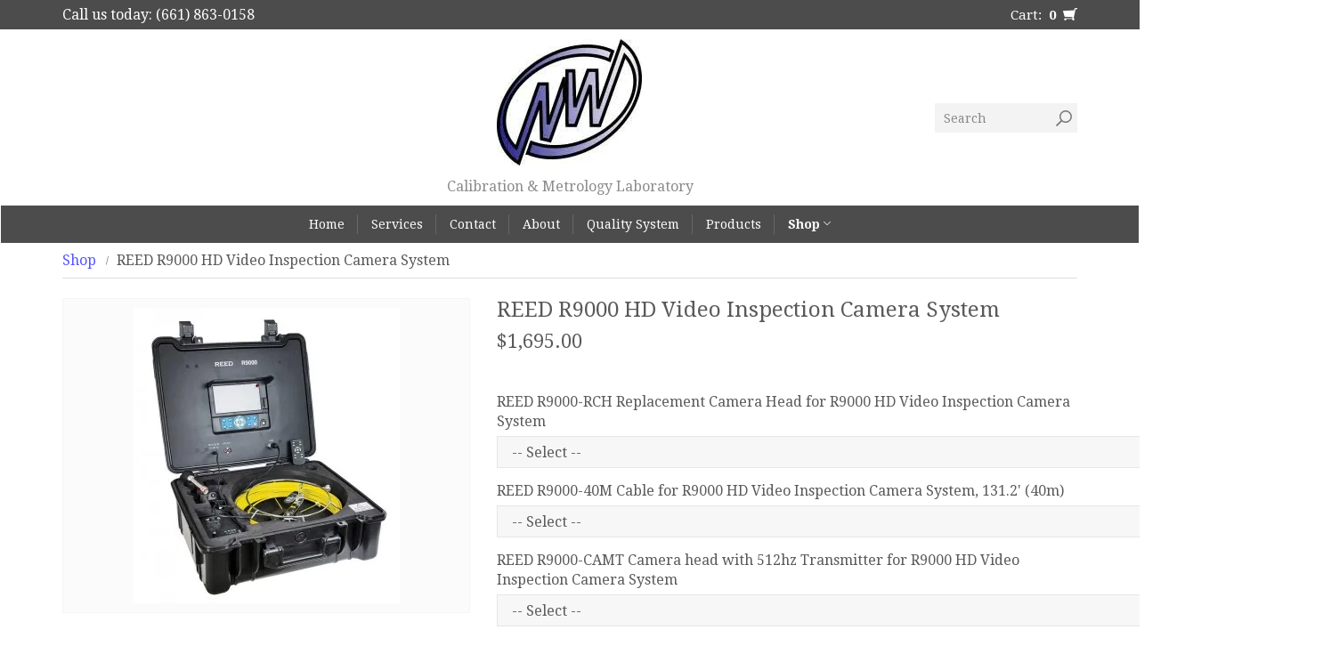

--- FILE ---
content_type: text/html; charset=utf-8
request_url: https://nwmetrology.com/products/reed-r9000-hd-video-inspection-camera-system
body_size: 9814
content:
<!DOCTYPE html>
<!--[if IE 8]><html class="ie8"> <![endif]-->
<!--[if (gt IE 8)|!(IE)]><!--> <html> <!--<![endif]-->
<head>


<title>REED R9000 HD Video Inspection Camera System | Northwest Metrology</title>
<meta charset="utf-8" />
<meta http-equiv='X-UA-Compatible' content='IE=edge,chrome=1' />
<meta content="text/html; charset=UTF-8" http-equiv="Content-Type" />
<meta content="width=device-width, initial-scale=1.0, maximum-scale=1" name="viewport">




<meta content="authenticity_token" name="csrf-param">


<meta content="dhovSQifsNhsIRrZmbsw+iaKXZ8J7ysm7BmBNtG/5rGV43yg9J7izamg3jBg82hNIpw2D0FoEkr/vvoFW1mi3w==" name="csrf-token">



<meta property="og:title" content="REED R9000 HD Video Inspection Camera System" />
<meta property="og:type" content="product" />
<meta property="og:price:amount" content="1,695.00" />
<meta property="og:price:currency" content="USD" />



<meta property="og:image" content="https://isteam.wsimg.com/ip/cabff50a-74c1-42b9-b7a2-9dfbe93aa1be/ols/157_original/:/rs=w:600,h:600" />


<link rel="stylesheet" type="text/css" href="//onlinestore.wsimg.com/assets/themes/__master/assets/stylesheets/master_styles-cf0c0c8e26a4d0cb63b95a52f10b7d3efee024c378c38c93d6e0a7c08d9ed9ff.css">

  
<link rel="stylesheet" type="text/css" href="/store/cabff50a-74c1-42b9-b7a2-9dfbe93aa1be/theme/asset/014/V1/assets/stylesheets/style-325ba252e27820a86c6ec7c7171c2e49129f915fb0959b3e31d9c1dbf9b36d2e.css">




  
  
  
  



  <!-- HTML5 Shim and Respond.js IE8 support of HTML5 elements and media queries -->
  <!-- WARNING: Respond.js doesn't work if you view the page via file:// -->
  <!--[if lt IE 9]>
    <script src="https://oss.maxcdn.com/libs/html5shiv/3.7.0/html5shiv.js"></script>
    <script src="https://oss.maxcdn.com/libs/respond.js/1.3.0/respond.min.js"></script>
  <![endif]-->
  
  <style>

table.discipline {
  width: 100%;
  table-layout: fixed;
}

td.discipline {
  border: 2px solid;
  padding: 5px;
  width: 105px;
  height: 60px;
  vertical-align: top;
  text-align: left;
 
}

#grad {
  background-image: linear-gradient(red, yellow);
}
  
input[type='checkbox'] 
  
{ 
  display: none; 
} 

.wrap-collabsible {
  margin: 1.2rem 0; 
} 
  
.lbl-toggle { 
  display: block; 
  font-weight: bold; 
  font-family: "Droid Serif"; 
  font-size: 16px; 
  text-align: center;
  padding: 1rem; 
  color: white; 
  background: #5656ff; 
  cursor: pointer; 
  border-radius: 7px; 
  transition: all 0.25s ease-out; 
} 
  
.lbl-toggle:hover { 
  color: #FFF; 
} 
  
.lbl-toggle::before { 
  content: ' '; 
  display: inline-block; 
  border-top: 5px solid transparent; 
  border-bottom: 5px solid transparent; 
  border-left: 5px solid currentColor; 
  vertical-align: middle; 
  margin-right: .7rem; 
  transform: translateY(-2px); 
  transition: transform .2s ease-out; 
} 
  
.toggle:checked+.lbl-toggle::before { 
  transform: rotate(90deg) translateX(-3px); 
} 
  
.collapsible-content { 
  max-height: 0px; 
  overflow: hidden; 
  transition: max-height .25s ease-in-out; 
} 

.toggle:checked + .lbl-toggle + .collapsible-content {
  max-height: 500px; 
} 
  
.toggle:checked+.lbl-toggle { 
  border-bottom-right-radius: 0; 
  border-bottom-left-radius: 0; 
} 
  
.collapsible-content .content-inner { 
  background: rgba(0, 105, 255, .2);
  border-bottom: 1px solid rgba(0, 105, 255, .45); 
  border-bottom-left-radius: 7px; 
  border-bottom-right-radius: 7px; 
  padding: .5rem 1rem;
  font-weight: bold;
  font-family: "Droid Serif"; 
  font-size: 12px
} 

.collapsible-content p { 
  margin-bottom: 0;
}
  
</style>

<script type="text/javascript">
  var DeferredLoader = (function () {

    function downloadJS(script) {
      var element = document.createElement("script");
      element.src = script;
      document.body.appendChild(element);
    }

    return {
      addScript: function (script) {
        var add = function () {
          downloadJS(script);
        };

        if (window.addEventListener) {
          window.addEventListener("load", add, false);
        } else if (window.attachEvent) {
          window.attachEvent("onload", add);
        } else {
          window.onload = add;
        }
      }
    };
  })();
</script>

<script type="text/javascript">
  window.currency = {"symbol":"$","format":"%u%n","with_currency":false,"currency":"USD","decimal_mark":".","thousands_separator":",","precision":2} || {};
</script>
</head>


<body class="page-products">
  <div id="main-wrapper">
    <div class="wrapper">
      <div class="header">
        <div class="supernav">
          <div class="container clearfix">
            
              <a class="promo-bar" href="https://nwmetrology.com/contact">
                Call us today: (661) 863-0158
              </a>
            
            
              <ul id="cart-info">
  <li>
    <a href="/cart" data-tooltip-placement="auto">
      <span id="cart-count">Cart:&nbsp;&nbsp;<strong>0</strong>&nbsp;&nbsp;</span><span class="icon-cart-thick"></span>
    </a>
  </li>
</ul>

            
          </div>
        </div>
        <nav class="navbar navbar-default" role="navigation">
          <div class="navbar-header container">
            <div class="social-wrapper">
              <div id="follow">
                
              </div>
            </div>
            <div class="logo-wrapper">
              
<a class="logo" href="/"><img src="https://isteam.wsimg.com/ip/cabff50a-74c1-42b9-b7a2-9dfbe93aa1be/ols/1239_original/:/rs=w:400,h:400" class="img-responsive" alt="Northwest Metrology"></a>



<div class="tagline">
  Calibration &amp; Metrology&nbsp;Laboratory
</div>


            </div>
            <div class="search-wrapper clearfix">
              <form class="search" role="search" method="GET" action="/products">
  <label class="sr-only" for="search">Search</label>
  <input type="text" class="form-control input-sm" id="search" placeholder="Search" name="keywords">
  <button class="btn-none"><span class="icon-mag-thin"></span></button>
</form>
              <button type="button" class="navbar-toggle" data-toggle="collapse" data-target="#main-nav">
                <span class="sr-only">Toggle navigation</span>
                <span class="icon-bar"></span>
                <span class="icon-bar"></span>
                <span class="icon-bar"></span>
              </button>
            </div>
          </div>

          <div class="collapse navbar-collapse" id="main-nav">
            <div class="container">
              <ul class="nav navbar-nav" id="nav-menu">
  

  
  <li class=""><a  href="/">Home</a></li>
  

  

  
  <li class=""><a  href="/p/bakersfield-california-calibration-service">Services</a></li>
  

  

  
  <li class=""><a  href="/contact">Contact</a></li>
  

  

  
  <li class=""><a  href="/about">About</a></li>
  

  

  
  <li class=""><a  href="/p/quality-system">Quality System</a></li>
  

  

  
  <li class=""><a  href="/p/products">Products</a></li>
  

  

  
  <li class="dropdown active">
      <a href="/products" class="dropdown-toggle" data-toggle="dropdown" data-hover="dropdown">Shop <span class="icon-chevron-down"></span></a>
      <ul class="dropdown-menu" id="nav-cat-list">
        <li class="view-all "><a href="/products">View All</a></li>
        <li role="presentation" class="divider"></li>
        

    
      
  <li >
    <a href="/t/accessories">Accessories</a>
    
  </li>

    
      
  <li >
    <a href="/t/calibration">Calibration</a>
    
  </li>

    
      
  <li >
    <a href="/t/dimensional">Dimensional</a>
    
  </li>

    
      
  <li >
    <a href="/t/electronicselectrical">Electronics/Electrical</a>
    
  </li>

    
      
  <li >
    <a href="/t/industrial-maintenance">Industrial Maintenance</a>
    
  </li>

    
      
  <li >
    <a href="/t/inspection-tools">Inspection Tools</a>
    
  </li>

    
      
  <li >
    <a href="/t/oscilloscopes">Oscilloscopes</a>
    
  </li>

    
      
  <li >
    <a href="/t/rf-signal-generators">RF Signal Generators</a>
    
  </li>

    
      
  <li >
    <a href="/t/safety">Safety</a>
    
  </li>

    
      
  <li >
    <a href="/t/scales-and-balances">Scales and Balances</a>
    
  </li>

    
      
  <li >
    <a href="/t/spectrum-analyzers">Spectrum Analyzers</a>
    
  </li>

    
      
  <li >
    <a href="/t/temperaturehumidity">Temperature/Humidity</a>
    
  </li>

    
      
  <li >
    <a href="/t/water-quality">Water Quality</a>
    
  </li>

    
      
  <li >
    <a href="/t/waveform-generators">Waveform Generators</a>
    
  </li>

    
      
  <li >
    <a href="/t/weights-and-mass">Weights and Mass</a>
    
  </li>

    
      
  <li >
    <a href="/t/torque">Torque</a>
    
  </li>

    



      </ul>
    </li>
  

  
</ul>


            </div>
          </div>
        </nav>
      </div>
      <div class="content">
        <div class="container">
  <div class="row">
      <div class="col-lg-12">
          


<ol class="breadcrumb" id="breadcrumb">
    
    <li><a href="/products">Shop</a></li>
    
    <li>REED R9000 HD Video Inspection Camera System</li>
    
</ol>

      </div>
  </div>

  <div class="row product-detail">
    <div class="col-sm-5 img-col">
      <div class="images-wrapper">
  <div id="image-main">
    <ul class="bxslider">
    
      <li><div class="image-table"><div class="image-cell"><img src="https://isteam.wsimg.com/ip/cabff50a-74c1-42b9-b7a2-9dfbe93aa1be/ols/157_original/:/rs=w:600,h:600"></div></div></li>
    
    </ul>
    <div class="overlay" data-toggle="modal" data-target="#product-modal"></div>
    <div class="control-wrapper prev-wrapper"><div class="bx-prev"></div></div>
    <div class="control-wrapper next-wrapper"><div class="bx-next"></div></div>
  </div>

  
</div>

    </div>
    <div class="col-sm-7">

      <h1 class="single-product-title" id="product-name">
        REED R9000 HD Video Inspection Camera System
      </h1>
      

<div class="single-product-price" id="product-price" data-price="$1,695.00" >
  
  <span id="regular-price">$1,695.00</span>
  <span id="sale-price"></span>
  
  
</div>
      
      <form id="product-form" class="form-vertical">
        <script type="text/javascript">
window.variantMap = {"":{"value_ids":[],"id":178,"price":1695.0,"price_sale":0.0,"on_sale":false,"out_of_stock":false}} || {};
</script>

<div class="required-legend pull-right" style="display: none;">Required</div>


  
  <div class="product-option-group form-group">
  <label for="product_option_select_222" >REED R9000-RCH Replacement Camera Head for R9000 HD Video Inspection Camera System</label>

  <select  class="list-option-select use_personalization form-control" id="product_option_select_222" data-name="REED R9000-RCH Replacement Camera Head for R9000 HD Video Inspection Camera System" data-id="222">
    
      <option class="hint" value="">-- Select --</option>
    

    
      
      <option value="1440" data-price-increase="375.0">REED R9000-RCH Replacement Camera Head for R9000 HD Video Inspection Camera System (+ $375.00)</option>
    
  </select>

  
    <div class="text-danger option-error" style="display: none" data-name="REED R9000-RCH Replacement Camera Head for R9000 HD Video Inspection Camera System"></div>
  
</div>


  
  <div class="product-option-group form-group">
  <label for="product_option_select_223" >REED R9000-40M Cable for R9000 HD Video Inspection Camera System, 131.2&#39; (40m)</label>

  <select  class="list-option-select use_personalization form-control" id="product_option_select_223" data-name="REED R9000-40M Cable for R9000 HD Video Inspection Camera System, 131.2&#39; (40m)" data-id="223">
    
      <option class="hint" value="">-- Select --</option>
    

    
      
      <option value="1441" data-price-increase="515.0">REED R9000-40M Cable for R9000 HD Video Inspection Camera System, 131.2&#39; (40m) (+ $515.00)</option>
    
  </select>

  
    <div class="text-danger option-error" style="display: none" data-name="REED R9000-40M Cable for R9000 HD Video Inspection Camera System, 131.2&#39; (40m)"></div>
  
</div>


  
  <div class="product-option-group form-group">
  <label for="product_option_select_224" >REED R9000-CAMT Camera head with 512hz Transmitter for R9000 HD Video Inspection Camera System</label>

  <select  class="list-option-select use_personalization form-control" id="product_option_select_224" data-name="REED R9000-CAMT Camera head with 512hz Transmitter for R9000 HD Video Inspection Camera System" data-id="224">
    
      <option class="hint" value="">-- Select --</option>
    

    
      
      <option value="1442" data-price-increase="725.0">REED R9000-CAMT Camera head with 512hz Transmitter for R9000 HD Video Inspection Camera System (+ $725.00)</option>
    
  </select>

  
    <div class="text-danger option-error" style="display: none" data-name="REED R9000-CAMT Camera head with 512hz Transmitter for R9000 HD Video Inspection Camera System"></div>
  
</div>


  
  <div class="product-option-group form-group">
  <label for="product_option_select_225" >REED R9000-RCV Receiver for R9000 HD Video Inspection Camera System, 512hz</label>

  <select  class="list-option-select use_personalization form-control" id="product_option_select_225" data-name="REED R9000-RCV Receiver for R9000 HD Video Inspection Camera System, 512hz" data-id="225">
    
      <option class="hint" value="">-- Select --</option>
    

    
      
      <option value="1443" data-price-increase="1420.0">REED R9000-RCV Receiver for R9000 HD Video Inspection Camera System, 512hz (+ $1,420.00)</option>
    
  </select>

  
    <div class="text-danger option-error" style="display: none" data-name="REED R9000-RCV Receiver for R9000 HD Video Inspection Camera System, 512hz"></div>
  
</div>



        <div class="form-group">
          <label>QTY</label>
          <input type="number" id="product-quantity" class="form-control single-product-qty input-sm" name="quantity" min="1" max="999" value="1" pattern="[0-9]*">
        <input type="hidden" name="variant_id" value="178">
        </div>
        <input type="submit" value="Add to Cart" data-adding="Adding to cart..." class="btn btn-primary" id="product-submit" >
        

<p id="cartGo"></p>

        <div id="quantity-warning">
          
	
  







        </div>
      </form>

      
      <div class="single-product-share">
                  <!-- AddThis Button BEGIN -->
          <div class="addthis_toolbox addthis_default_style addthis_32x32_style">
          <a class="addthis_button_preferred_1"></a>
          <a class="addthis_button_preferred_2"></a>
          <a class="addthis_button_preferred_3"></a>
          <a class="addthis_button_preferred_4"></a>
          <a class="addthis_button_compact"></a>
          <a class="addthis_counter addthis_bubble_style"></a>
          </div>
          <script type="text/javascript">DeferredLoader.addScript("//s7.addthis.com/js/300/addthis_widget.js#pubid=xa-533b315e1e8a93af");</script>
          <!-- AddThis Button END -->

      </div>
      

      
      <div class="single-product-description" id="product-description">
        <p style='font-family: "Helvetica Neue", Helvetica, Arial, sans-serif;font-size: 14px;'>This high resolution video inspection system features a 65.6ft (20m) meter cable built into a portable carrying case. The R9000 is capable of saving images and recording video/audio on internal memory or on an external memory card (sold seperately). This video inspection system is commonly used to determine the condition of small diameter sewer lines and household connection pipes. The R9000 includes a rechargeable lithium-ion battery and a car charger for continuous use in the field.</p><h3 style="">Features</h3><ul style='padding:0px;margin-top:5px;margin-right:0px;margin-left:25px;font-family: "Helvetica Neue", Helvetica, Arial, sans-serif;font-size: 14px;'>
<li style="line-height: 20px;">Complete video inspection system built in a hard carrying case</li>
<li style="line-height: 20px;">Camera and video functions save high resolution images and records video/audio</li>
<li style="line-height: 20px;">Twelve high visibility LED lights provide illumination in dimly lit environments</li>
<li style="line-height: 20px;">Scratch-resistant sapphire lens and durable stainless steel camera housing</li>
<li style="line-height: 20px;">65.6ft (20m) cable mounted on cable reel</li>
<li style="line-height: 20px;">High resolution 16:9 7" TFT LCD display</li>
<li style="line-height: 20px;">Video and audio output</li>
<li style="line-height: 20px;">Rechargeable lithium-ion battery and car charger</li>
<li style="line-height: 20px;">Sun visor is included to act as a sun shield for outdoor inspections</li>
<li style="line-height: 20px;">90° mirror rotation and low battery indicator</li>
</ul><h3 style="margin:3px 0px;line-height: 20px;">Specifications</h3><table class="table table-striped" style='background-color: rgb(255, 255, 255);width: 607px;font-family: "Helvetica Neue", Helvetica, Arial, sans-serif;'><tbody>
<tr><td colspan="2" style="padding-top:6px;padding-bottom:6px;line-height: 20px;"><strong>Camera</strong></td></tr>
<tr>
<td style="padding-top:6px;padding-bottom:6px;line-height: 20px;">Camera Resolution</td>
<td style="padding-top:6px;padding-bottom:6px;line-height: 20px;">800 x 480</td>
</tr>
<tr>
<td style="padding-top:6px;padding-bottom:6px;line-height: 20px;">Camera Diameter</td>
<td style="padding-top:6px;padding-bottom:6px;line-height: 20px;">0.91" (23mm)</td>
</tr>
<tr>
<td style="padding-top:6px;padding-bottom:6px;line-height: 20px;">Camera Length</td>
<td style="padding-top:6px;padding-bottom:6px;line-height: 20px;">4.7" (120mm)</td>
</tr>
<tr>
<td style="padding-top:6px;padding-bottom:6px;line-height: 20px;">Lens/Housing Material</td>
<td style="padding-top:6px;padding-bottom:6px;line-height: 20px;">Saphire / Stainless Steel</td>
</tr>
<tr>
<td style="padding-top:6px;padding-bottom:6px;line-height: 20px;">Viewing Distance</td>
<td style="padding-top:6px;padding-bottom:6px;line-height: 20px;">7.9 to 39.4" (20 to 100cm)</td>
</tr>
<tr>
<td style="padding-top:6px;padding-bottom:6px;line-height: 20px;">Depth of Field</td>
<td style="padding-top:6px;padding-bottom:6px;line-height: 20px;">100cm to infinity</td>
</tr>
<tr>
<td style="padding-top:6px;padding-bottom:6px;line-height: 20px;">Viewing Angle</td>
<td style="padding-top:6px;padding-bottom:6px;line-height: 20px;">0 to 140°</td>
</tr>
<tr><td colspan="2" style="padding-top:6px;padding-bottom:6px;line-height: 20px;"><strong>General Specifications</strong></td></tr>
<tr>
<td style="padding-top:6px;padding-bottom:6px;line-height: 20px;">Display</td>
<td style="padding-top:6px;padding-bottom:6px;line-height: 20px;">7" Color TFT LCD (16x9)</td>
</tr>
<tr>
<td style="padding-top:6px;padding-bottom:6px;line-height: 20px;">Display Resolution</td>
<td style="padding-top:6px;padding-bottom:6px;line-height: 20px;">800 x 480</td>
</tr>
<tr>
<td style="padding-top:6px;padding-bottom:6px;line-height: 20px;">Frames per Second (FPS)</td>
<td style="padding-top:6px;padding-bottom:6px;line-height: 20px;">30</td>
</tr>
<tr>
<td style="padding-top:6px;padding-bottom:6px;line-height: 20px;">Standard Gooseneck/Cable Length</td>
<td style="padding-top:6px;padding-bottom:6px;line-height: 20px;">65.6' (20m)</td>
</tr>
<tr>
<td style="padding-top:6px;padding-bottom:6px;line-height: 20px;">Cable Diameter</td>
<td style="padding-top:6px;padding-bottom:6px;line-height: 20px;">0.2" (5.2mm)</td>
</tr>
<tr>
<td style="padding-top:6px;padding-bottom:6px;line-height: 20px;">Rotate Display</td>
<td style="padding-top:6px;padding-bottom:6px;line-height: 20px;">Yes (90°)</td>
</tr>
<tr>
<td style="padding-top:6px;padding-bottom:6px;line-height: 20px;">Playback</td>
<td style="padding-top:6px;padding-bottom:6px;line-height: 20px;">Photo, Video and Audio</td>
</tr>
<tr>
<td style="padding-top:6px;padding-bottom:6px;line-height: 20px;">Memory</td>
<td style="padding-top:6px;padding-bottom:6px;line-height: 20px;">Internal / SD Card</td>
</tr>
<tr>
<td style="padding-top:6px;padding-bottom:6px;line-height: 20px;">TV Out</td>
<td style="padding-top:6px;padding-bottom:6px;line-height: 20px;">PAL / NTSC</td>
</tr>
<tr>
<td style="padding-top:6px;padding-bottom:6px;line-height: 20px;">Data Output</td>
<td style="padding-top:6px;padding-bottom:6px;line-height: 20px;">USB / SD Card</td>
</tr>
<tr>
<td style="padding-top:6px;padding-bottom:6px;line-height: 20px;">LED Brightness Adjustment</td>
<td style="padding-top:6px;padding-bottom:6px;line-height: 20px;">Yes (12 white LEDs)</td>
</tr>
<tr>
<td style="padding-top:6px;padding-bottom:6px;line-height: 20px;">Low Battery Indicator</td>
<td style="padding-top:6px;padding-bottom:6px;line-height: 20px;">Yes</td>
</tr>
<tr>
<td style="padding-top:6px;padding-bottom:6px;line-height: 20px;">Power Supply</td>
<td style="padding-top:6px;padding-bottom:6px;line-height: 20px;">Rechargeable Li-ion Battery, AC Adapter, Car Charger</td>
</tr>
<tr>
<td style="padding-top:6px;padding-bottom:6px;line-height: 20px;">On-Screen Supported Languages</td>
<td style="padding-top:6px;padding-bottom:6px;line-height: 20px;">English, German, French, Spanish, Italian, Chinese, Japanese, Russian, Portuguese</td>
</tr>
<tr>
<td style="padding-top:6px;padding-bottom:6px;line-height: 20px;">Product Certifications</td>
<td style="padding-top:6px;padding-bottom:6px;line-height: 20px;">CE, IP67 (Camera Head)</td>
</tr>
<tr>
<td style="padding-top:6px;padding-bottom:6px;line-height: 20px;">Operating Temperature</td>
<td style="padding-top:6px;padding-bottom:6px;line-height: 20px;">14 to 122°F (-10 to 50°C)</td>
</tr>
<tr>
<td style="padding-top:6px;padding-bottom:6px;line-height: 20px;">Storage Temperature</td>
<td style="padding-top:6px;padding-bottom:6px;line-height: 20px;">4 to 140°F (-20 to 60°C)</td>
</tr>
<tr>
<td style="padding-top:6px;padding-bottom:6px;line-height: 20px;">Operating Humidity Range</td>
<td style="padding-top:6px;padding-bottom:6px;line-height: 20px;">30 to 90%</td>
</tr>
<tr>
<td style="padding-top:6px;padding-bottom:6px;line-height: 20px;">Dimensions</td>
<td style="padding-top:6px;padding-bottom:6px;line-height: 20px;">22.7 x 10.4 x 20.4" (575 x 265 x 520 mm)</td>
</tr>
<tr>
<td style="padding-top:6px;padding-bottom:6px;line-height: 20px;">Weight</td>
<td style="padding-top:6px;padding-bottom:6px;line-height: 20px;">22lbs (10kg)</td>
</tr>
</tbody></table>
      </div>
      
    </div>
  </div>

  

  



<div class="products featured-products">
  <div class="line-bar">
    <h2 class="products-title">
      Featured Products
    </h2>
  </div>
  <div class="row ">
    

    
    <div class="col-sm-3 col-xs-6">
      
<div class="product hoverable ">
  <a class="product-link" href="/products/reed-r2300-infrared-thermometer" >
    <div class="product-thumb shrink">
      <div class="product-thumb-inner" style="background-image:url(https://isteam.wsimg.com/ip/cabff50a-74c1-42b9-b7a2-9dfbe93aa1be/ols/741_original/:/rs=w:600,h:600);">
        <div class="cta">
          <div class="cta-table">
            <div class="cta-cell">
              <div class="btn-wrapper">
                <div class="btn btn-primary">Details</div>
              </div>
            </div>
          </div>
        </div>
      </div>
    </div>
    <div class="product-title" href="/products/reed-r2300-infrared-thermometer">REED R2300 Infrared Thermometer</div>
    
    <div class="product-price"><span class='money-formatted'><span class='cur-symbol'>$</span><span class='cur-whole-value'>59</span><span class='cur-dec-separator'>.</span><span class='cur-dec-value'>00</span></span></div>
    
    
    
  </a>
</div>


    </div>
    

    
    <div class="col-sm-3 col-xs-6">
      
<div class="product hoverable ">
  <a class="product-link" href="/products/precision-instruments-m3r250f" >
    <div class="product-thumb shrink">
      <div class="product-thumb-inner" style="background-image:url(https://isteam.wsimg.com/ip/cabff50a-74c1-42b9-b7a2-9dfbe93aa1be/ols/780_original/:/rs=w:600,h:600);">
        <div class="cta">
          <div class="cta-table">
            <div class="cta-cell">
              <div class="btn-wrapper">
                <div class="btn btn-primary">Details</div>
              </div>
            </div>
          </div>
        </div>
      </div>
    </div>
    <div class="product-title" href="/products/precision-instruments-m3r250f">Precision Instruments M3R250FX Micrometer Click Torque Wrench</div>
    
    <div class="product-price"><span class='money-formatted'><span class='cur-symbol'>$</span><span class='cur-whole-value'>330</span><span class='cur-dec-separator'>.</span><span class='cur-dec-value'>00</span></span></div>
    
    
    
  </a>
</div>


    </div>
    

    
    <div class="col-sm-3 col-xs-6">
      
<div class="product hoverable ">
  <a class="product-link" href="/products/precision-instruments-m2r100f-torque-wrench-m2r100f" >
    <div class="product-thumb shrink">
      <div class="product-thumb-inner" style="background-image:url(https://isteam.wsimg.com/ip/cabff50a-74c1-42b9-b7a2-9dfbe93aa1be/ols/1329_original/:/rs=w:600,h:600);">
        <div class="cta">
          <div class="cta-table">
            <div class="cta-cell">
              <div class="btn-wrapper">
                <div class="btn btn-primary">Details</div>
              </div>
            </div>
          </div>
        </div>
      </div>
    </div>
    <div class="product-title" href="/products/precision-instruments-m2r100f-torque-wrench-m2r100f">Precision Instruments C4D600F Split Beam Torque Wrench</div>
    
    <div class="product-price"><span class='money-formatted'><span class='cur-symbol'>$</span><span class='cur-whole-value'>775</span><span class='cur-dec-separator'>.</span><span class='cur-dec-value'>00</span></span></div>
    
    
    
  </a>
</div>


    </div>
    

    
    <div class="col-sm-3 col-xs-6">
      
<div class="product hoverable ">
  <a class="product-link" href="/products/absolute-digital-indicator-05000005-inchmetric-conversion-ultimate-high-precision" >
    <div class="product-thumb shrink">
      <div class="product-thumb-inner" style="background-image:url(https://isteam.wsimg.com/ip/cabff50a-74c1-42b9-b7a2-9dfbe93aa1be/ols/849_original/:/rs=w:600,h:600);">
        <div class="cta">
          <div class="cta-table">
            <div class="cta-cell">
              <div class="btn-wrapper">
                <div class="btn btn-primary">Details</div>
              </div>
            </div>
          </div>
        </div>
      </div>
    </div>
    <div class="product-title" href="/products/absolute-digital-indicator-05000005-inchmetric-conversion-ultimate-high-precision">ABSOLUTE Digital Indicator 0.5&quot;/0.00005&quot; Inch/Metric Conversion Ultimate High Precision</div>
    
    <div class="product-price"><span class='money-formatted'><span class='cur-symbol'>$</span><span class='cur-whole-value'>146</span><span class='cur-dec-separator'>.</span><span class='cur-dec-value'>53</span></span></div>
    
    
    
  </a>
</div>


    </div>
    

    
    
  </div><!--end row-->
</div><!--end products-->
</div>
      </div>
    </div>

    
    

    <div class="footer">
      <div class="container">
        <div class="row menu-row">
          <div class="footer-menu">
            <ul class="list-unstyled" id="footer-nav">
	
	<li class=""><a  href="/">Home</a></li>
	
	<li class=""><a  href="/contact">Contact</a></li>
	
	<li class=""><a  href="/terms">Terms</a></li>
	
</ul>

          </div>
          

            <div class="" id="payment-logos">
  
</div>


          
        </div>
      </div>
      <div class="container">
        <div class="footer-extra">
          <div class="row">
            <div id="copyright">Copyright &copy; 2025 Northwest Metrology
  
</div>
            
          </div>
        </div>
      </div>
    </div>
  </div>


<!-- Modal -->
<div class="modal fade" id="product-modal" tabindex="-1" role="dialog" aria-hidden="true">
  <div class="modal-dialog modal-md">
    <div class="modal-content">
      <div class="modal-header">
        <button type="button" class="close" data-dismiss="modal" aria-hidden="true">&times;</button>
        <h4 class="modal-title">REED R9000 HD Video Inspection Camera System</h4>
      </div>
      <div class="modal-body">
        <img id="product-image-modal" class="img-responsive center-block" src="https://isteam.wsimg.com/ip/cabff50a-74c1-42b9-b7a2-9dfbe93aa1be/ols/157_original/:/rs=w:600,h:600">
      </div>
    </div>
  </div>
</div>


<script type="text/javascript" src="//onlinestore.wsimg.com/assets/themes/014/V1/assets/javascripts/jquery.min-84b100b908262c2650aa80c3de9e22535d4b191f34de4860386c1bf5af4e5dca.js"></script>
<script type="text/javascript" src="//onlinestore.wsimg.com/assets/themes/014/V1/assets/javascripts/bootstrap.min-a2f520692df7d377f513dfb135239e9be3dbb5b6613c4c603beb5665fe44a4e7.js"></script>
<script type="text/javascript" src="//onlinestore.wsimg.com/assets/themes/__master/assets/javascripts/lib/jquery.bxslider.min-36cde0017848b6ccc49873a941cd418037f90f217e1e9fdf2fb8fe872fdf390f.js"></script>
<script type="text/javascript" src="//onlinestore.wsimg.com/assets/themes/014/V1/assets/javascripts/theme-dedb0fb0ebe84ae294a2ebbaf46758a29de9bb378eb137d120abdd5fd2da45e2.js"></script>
<script type="text/javascript" src="//onlinestore.wsimg.com/assets/themes/__master/assets/javascripts/nemo-894c9cd4454700922d8f386355d6f97889b4bdbb9fce7c16cc2c91b37910f716.js"></script>
<script type="text/javascript" src="//onlinestore.wsimg.com/assets/themes/__master/assets/javascripts/lib/email_widget-3fea23d6f7b44abec2f7caee63265280899b05245f4f19a46ab170b4637ad3fa.js"></script>






<script>
jQuery(function($) {
  $(window).load( function() {
    $('.images-wrapper').addClass('loaded');
  });
});
</script>



<script>
  window.CART_COUNT_ONE = "Cart:&nbsp;&nbsp;<strong>1</strong>&nbsp;&nbsp;";
  window.CART_COUNT_OTHER = "Cart:&nbsp;&nbsp;<strong>%count%</strong>&nbsp;&nbsp;";
</script>
<script>
window.CART_COUNT_ONE = window.CART_COUNT_ONE || "Cart&nbsp;(1)";
window.CART_COUNT_OTHER = window.CART_COUNT_OTHER || "Cart&nbsp;(%count%)";

jQuery(function($) {
  $(window).load( function() {
    $.get(Nemo.getURL('cart_count'), function (data) {
      var quantity = data.total_quantity || 0
      if ($("#cart-count").length) {
        var countString = window.CART_COUNT_OTHER.replace('%count%', quantity);
        if (quantity === 1 && window.CART_COUNT_ONE) {
          countString = window.CART_COUNT_ONE;
        }
        $("#cart-count").html(countString);
      }
      if (quantity > 0) {
        if ($("#checkout-link")) {
          $("#checkout-link").show();
        }
        if ($("#cart-display")) {
          $("#cart-display").show();
        }
      }
    });
  });
});
</script>


<script type="text/javascript">
  window.sfEventMap = {
    // START checkout events

    // Any page
    'checkout_click_cart': ['nemo-storefront-checkout', 'click-cart'],
    'checkout_click_checkout': ['nemo-storefront-checkout', 'click-checkout'],

    // Any checkout page
    'checkout_click_edit_cart': ['nemo-storefront-checkout', 'click-edit-cart'],
    'checkout_click_progress_address': ['nemo-storefront-checkout', 'click-progress-address'],
    'checkout_click_progress_payment': ['nemo-storefront-checkout', 'click-progress-payment'],
    'checkout_receive_error': ['nemo-storefront-checkout', 'receive-error'],

    // Cart page
    'checkout_cart_click_checkout': ['nemo-storefront-checkout-cart', 'click-checkout'],
    'checkout_cart_click_update': ['nemo-storefront-checkout-cart', 'click-update'],
    'checkout_cart_click_keep_shopping': ['nemo-storefront-checkout-cart', 'click-keep-shopping'],

    // Address page
    'checkout_address_click_shipping_checkbox': ['nemo-storefront-checkout-address', 'click-shipping-address-is-same-as-billing-checkbox'],
    'checkout_address_click_continue': ['nemo-storefront-checkout-address', 'click-continue'],
    'checkout_address_click_return_to_store': ['nemo-storefront-checkout-address', 'click-return-to-store'],
    'checkout_address_click_paypal_redirect_button': ['nemo-storefront-checkout-address', 'click-paypal-redirect-button'],

    // Payment page
    'checkout_payment_click_edit_shipping_address': ['nemo-storefront-checkout-payment', 'click-edit-shipping-address'],
    'checkout_payment_click_edit_billing_address': ['nemo-storefront-checkout-payment', 'click-edit-billing-address'],
    'checkout_payment_click_payment_method_radio_option': ['nemo-storefront-checkout-payment', 'click-payment-method-radio-option'],
    'checkout_payment_click_place_order': ['nemo-storefront-checkout-payment', 'click-place-order'],
    'checkout_payment_click_check_out_with_paypal_button': ['nemo-storefront-checkout-payment', 'click-check-out-with-paypal-button'],
    'checkout_payment_click_check_out_with_mercado_pago_button': ['nemo-storefront-checkout-payment', 'click-check-out-with-mercado-pago-button'],
    'checkout_payment_click_finalize_paypal_redirect_button': ['nemo-storefront-checkout-payment', 'click-finalize-paypal-redirect-button'],
    'checkout_payment_click_apply_coupon': ['nemo-storefront-checkout-payment', 'click-apply-coupon'],
    'checkout_payment_receive_stripe_error': ['nemo-storefront-checkout-payment', 'receive-stripe-error'],

    // Confirm page
    'checkout_confirm_click_return_to_store': ['nemo-storefront-checkout-confirm', 'click-return-to-store'],
    'checkout_confirm_click_contact_us': ['nemo-storefront-checkout-confirm', 'click-contact-us']

    // END checkout events
  };

  // Make the object immutable
  Object.freeze(window.sfEventMap);
</script>


<script type="text/javascript">
  window.VISIBILITY_ANIMATION_SPEED = 300;
  // Add GA to global cart icon and checkout link with JS since both are in unique files for every theme (i.e. due to laziness).
  // However, theme 010 has a different header structure, so the data-ga label for the checkout link was added onto the element in the liquid file.
  var $cartIcon = $('a#cart-info[href="/cart"]');
  var $cartIconWrapper;

  if ($cartIcon && $cartIcon.length) {
    $cartIcon.attr('data-ga', 'checkout_click_cart');
  } else {
    $cartIconWrapper = $('#cart-info');
    $cartIconWrapper.find('a[href="/cart"]').attr('data-ga', 'checkout_click_cart');
    $cartIconWrapper.find('a[href="/checkout"]').attr('data-ga', 'checkout_click_checkout');
  }

  // START Google Analytics
  (function(i,s,o,g,r,a,m){i['GoogleAnalyticsObject']=r;i[r]=i[r]||function(){
  (i[r].q=i[r].q||[]).push(arguments)},i[r].l=1*new Date();a=s.createElement(o),
  m=s.getElementsByTagName(o)[0];a.async=1;a.src=g;m.parentNode.insertBefore(a,m)
  })(window,document,'script','//www.google-analytics.com/analytics.js','ga');

  // Create GA tracker for Nemo Product Manager to track the storefront
  ga('create', 'UA-85190973-1', 'auto', 'nemoPmTracker');

  

  window.trackEvent = function (eventKey, label) {
    if (typeof window.sfEventMap !== 'undefined') {
      var eventValue = window.sfEventMap[eventKey];

      if (!eventValue) {
        return;
      }

      ga('nemoPmTracker.send', {
        hitType: 'event',
        eventCategory: eventValue[0],
        eventAction: eventValue[1],
        eventLabel: label
      });
    }
  };

  window.trackPageview = function (pagePath) {
    if (!pagePath) {
      return;
    }

    ga('nemoPmTracker.send', {
      hitType: 'pageview',
      page: pagePath
    });
  };
  // END Google Analytics

    if ($) {
      // Listener for GA
      $(document).ready(function () {
        $(document).on('click', '[data-ga], [data-ga][data-ga-label]', function () {
          var key = $(this).attr('data-ga');
          var label = $(this).attr('data-ga-label');
          window.trackEvent(key, label);
        });
      });

      // GA: Track pageview for checkout pages and order confirmation page
      

      // GA: Track error event in checkout
      

      $.ajaxSetup({
          headers: {
              'X-CSRF-Token': $('meta[name="csrf-token"]').attr('content')
          }
      });


      

      // Cart remove logic
      $(document).on('click', '.cart-remove', function () {
          var $form = $(this).closest('form'),
              $quantity = $(this).closest('tr').find('.cart-quantity');

          $('.cart-remove').addClass('cart-remove-disable')
          $form.find('button').attr('disabled', 'disabled');
          $quantity.val(0);
          $form.submit();
      });

      // Attach a submit handler to the contact form
      $(document).on('submit', '#contact-form', function (event) {
          //Stop normal form submision
          event.preventDefault();
          var formData =  $('#contact-form').serialize();

          Nemo.submitFormData({
              data: formData,
              method: "POST",
              always: function (res) {
                  if (res) {
                      $('#contact-form-box').replaceWith(res);
                  }
              }
          });

          return false;
      });
    }
</script>


    <script type="text/javascript" src="//onlinestore.wsimg.com/assets/themes/__master/assets/javascripts/pages/products-bcbcb70d3d1d9f347979783343eef58a19660c951979473641abbe75fe1d9dd5.js"></script>


<script type="text/javascript" src="//onlinestore.wsimg.com/assets/themes/__master/assets/javascripts/lib/jquery.cookie-e9703d26744209e6a8c89c89a2b129f1c860fd708a1d958f6a6056c79b82ccb3.js"></script>




  <script>
  $('.header a.name').before('<img src="https://nebula.wsimg.com/obj/M0QwOTIxMURDMUYzNUIyMzdGOUM6YWU2NmJhMGQzYTBlN2FkNThhOTQ3NmU2MTJkM2RjYjg6Ojo6OjA=" class="logoimg">');
  $('.page-taxons .well.category-well h1').after('<ul id="page-cat-list" class="nav nav-pills blank"> <li><a href="/t/accessories">Accessories</a></li><li><a href="/t/calibration">Calibration</a></li><li><a href="/t/electronicselectrical">Electronics/Electrical</a></li><li><a href="/t/industrial-maintenance">Industrial Maintenance</a></li><li><a href="/t/inspection-tools">Inspection Tools</a></li><li><a href="/t/oscilloscopes">Oscilloscopes</a></li><li><a href="/t/rf-signal-generator">RF Signal Generator</a></li><li><a href="/t/safety">Safety</a></li><li><a href="/t/scales-and-balances">Scales and Balances</a></li><li><a href="/t/spectrum-analyzers">Spectrum Analyzers</a></li><li><a href="/t/temperaturehumidity">Temperature/Humidity</a></li><li><a href="/t/water-quality">Water Quality</a></li><li><a href="/t/waveform-generators">Waveform Generators</a></li><li><a href="/t/weights-and-mass">Weights and Mass</a></li></ul>');
</script>










            <script>
              "undefined"==typeof _trfd&&(window._trfd=[]),
              _trfd.push({"tccl.baseHost":"secureserver.net"});
              _trfd.push({"ap":"OLS"});
              _trfd.push({"websiteId":"cabff50a-74c1-42b9-b7a2-9dfbe93aa1be"});
              
            </script>
            <script src="//img1.wsimg.com/tcc/tcc_l.combined.1.0.6.min.js">
            </script>


</body>
</html>


--- FILE ---
content_type: text/javascript
request_url: https://onlinestore.wsimg.com/assets/themes/014/V1/assets/javascripts/jquery.min-84b100b908262c2650aa80c3de9e22535d4b191f34de4860386c1bf5af4e5dca.js
body_size: 32438
content:
(function(h,C){var t,M,y=typeof C,O=h.location,g=h.document,F=g.documentElement,B=h.jQuery,P=h.$,n={},p=[],R="1.10.2",W=p.concat,$=p.push,c=p.slice,I=p.indexOf,z=n.toString,m=n.hasOwnProperty,X=R.trim,Ne=function(e,t){return new Ne.fn.init(e,t,M)},e=/[+-]?(?:\d*\.|)\d+(?:[eE][+-]?\d+|)/.source,N=/\S+/g,U=/^[\s\uFEFF\xA0]+|[\s\uFEFF\xA0]+$/g,V=/^(?:\s*(<[\w\W]+>)[^>]*|#([\w-]*))$/,Y=/^<(\w+)\s*\/?>(?:<\/\1>|)$/,J=/^[\],:{}\s]*$/,G=/(?:^|:|,)(?:\s*\[)+/g,Q=/\\(?:["\\\/bfnrt]|u[\da-fA-F]{4})/g,K=/"[^"\\\r\n]*"|true|false|null|-?(?:\d+\.|)\d+(?:[eE][+-]?\d+|)/g,Z=/^-ms-/,ee=/-([\da-z])/gi,te=function(e,t){return t.toUpperCase()},r=function(e){(g.addEventListener||"load"===e.type||"complete"===g.readyState)&&(ne(),Ne.ready())},ne=function(){g.addEventListener?(g.removeEventListener("DOMContentLoaded",r,!1),h.removeEventListener("load",r,!1)):(g.detachEvent("onreadystatechange",r),h.detachEvent("onload",r))};Ne.fn=Ne.prototype={jquery:R,constructor:Ne,init:function(e,t,n){var r,i;if(!e)return this;if("string"==typeof e){if(r="<"===e.charAt(0)&&">"===e.charAt(e.length-1)&&e.length>=3?[null,e,null]:V.exec(e),!r||!r[1]&&t)return!t||t.jquery?(t||n).find(e):this.constructor(t).find(e);if(r[1]){if(t=t instanceof Ne?t[0]:t,Ne.merge(this,Ne.parseHTML(r[1],t&&t.nodeType?t.ownerDocument||t:g,!0)),Y.test(r[1])&&Ne.isPlainObject(t))for(r in t)Ne.isFunction(this[r])?this[r](t[r]):this.attr(r,t[r]);return this}if(i=g.getElementById(r[2]),i&&i.parentNode){if(i.id!==r[2])return n.find(e);this.length=1,this[0]=i}return this.context=g,this.selector=e,this}return e.nodeType?(this.context=this[0]=e,this.length=1,this):Ne.isFunction(e)?n.ready(e):(e.selector!==C&&(this.selector=e.selector,this.context=e.context),Ne.makeArray(e,this))},selector:"",length:0,toArray:function(){return c.call(this)},get:function(e){return null==e?this.toArray():0>e?this[this.length+e]:this[e]},pushStack:function(e){var t=Ne.merge(this.constructor(),e);return t.prevObject=this,t.context=this.context,t},each:function(e,t){return Ne.each(this,e,t)},ready:function(e){return Ne.ready.promise().done(e),this},slice:function(){return this.pushStack(c.apply(this,arguments))},first:function(){return this.eq(0)},last:function(){return this.eq(-1)},eq:function(e){var t=this.length,n=+e+(0>e?t:0);return this.pushStack(n>=0&&t>n?[this[n]]:[])},map:function(n){return this.pushStack(Ne.map(this,function(e,t){return n.call(e,t,e)}))},end:function(){return this.prevObject||this.constructor(null)},push:$,sort:[].sort,splice:[].splice},Ne.fn.init.prototype=Ne.fn,Ne.extend=Ne.fn.extend=function(){var e,t,n,r,i,o,a=arguments[0]||{},s=1,l=arguments.length,u=!1;for("boolean"==typeof a&&(u=a,a=arguments[1]||{},s=2),"object"==typeof a||Ne.isFunction(a)||(a={}),l===s&&(a=this,--s);l>s;s++)if(null!=(i=arguments[s]))for(r in i)e=a[r],n=i[r],a!==n&&(u&&n&&(Ne.isPlainObject(n)||(t=Ne.isArray(n)))?(t?(t=!1,o=e&&Ne.isArray(e)?e:[]):o=e&&Ne.isPlainObject(e)?e:{},a[r]=Ne.extend(u,o,n)):n!==C&&(a[r]=n));return a},Ne.extend({expando:"jQuery"+(R+Math.random()).replace(/\D/g,""),noConflict:function(e){return h.$===Ne&&(h.$=P),e&&h.jQuery===Ne&&(h.jQuery=B),Ne},isReady:!1,readyWait:1,holdReady:function(e){e?Ne.readyWait++:Ne.ready(!0)},ready:function(e){if(e===!0?!--Ne.readyWait:!Ne.isReady){if(!g.body)return setTimeout(Ne.ready);Ne.isReady=!0,e!==!0&&--Ne.readyWait>0||(t.resolveWith(g,[Ne]),Ne.fn.trigger&&Ne(g).trigger("ready").off("ready"))}},isFunction:function(e){return"function"===Ne.type(e)},isArray:Array.isArray||function(e){return"array"===Ne.type(e)},isWindow:function(e){return null!=e&&e==e.window},isNumeric:function(e){return!isNaN(parseFloat(e))&&isFinite(e)},type:function(e){return null==e?e+"":"object"==typeof e||"function"==typeof e?n[z.call(e)]||"object":typeof e},isPlainObject:function(e){var t;if(!e||"object"!==Ne.type(e)||e.nodeType||Ne.isWindow(e))return!1;try{if(e.constructor&&!m.call(e,"constructor")&&!m.call(e.constructor.prototype,"isPrototypeOf"))return!1}catch(e){return!1}if(Ne.support.ownLast)for(t in e)return m.call(e,t);for(t in e);return t===C||m.call(e,t)},isEmptyObject:function(e){var t;for(t in e)return!1;return!0},error:function(e){throw Error(e)},parseHTML:function(e,t,n){if(!e||"string"!=typeof e)return null;"boolean"==typeof t&&(n=t,t=!1),t=t||g;var r=Y.exec(e),i=!n&&[];return r?[t.createElement(r[1])]:(r=Ne.buildFragment([e],t,i),i&&Ne(i).remove(),Ne.merge([],r.childNodes))},parseJSON:function(e){return h.JSON&&h.JSON.parse?h.JSON.parse(e):null===e?e:"string"==typeof e&&(e=Ne.trim(e),e&&J.test(e.replace(Q,"@").replace(K,"]").replace(G,"")))?Function("return "+e)():(Ne.error("Invalid JSON: "+e),C)},parseXML:function(e){var t,n;if(!e||"string"!=typeof e)return null;try{h.DOMParser?(n=new DOMParser,t=n.parseFromString(e,"text/xml")):(t=new ActiveXObject("Microsoft.XMLDOM"),t.async="false",t.loadXML(e))}catch(e){t=C}return t&&t.documentElement&&!t.getElementsByTagName("parsererror").length||Ne.error("Invalid XML: "+e),t},noop:function(){},globalEval:function(e){e&&Ne.trim(e)&&(h.execScript||function(e){h.eval.call(h,e)})(e)},camelCase:function(e){return e.replace(Z,"ms-").replace(ee,te)},nodeName:function(e,t){return e.nodeName&&e.nodeName.toLowerCase()===t.toLowerCase()},each:function(e,t,n){var r,i=0,o=e.length,a=re(e);if(n){if(a){for(;o>i;i++)if(r=t.apply(e[i],n),r===!1)break}else for(i in e)if(r=t.apply(e[i],n),r===!1)break}else if(a){for(;o>i;i++)if(r=t.call(e[i],i,e[i]),r===!1)break}else for(i in e)if(r=t.call(e[i],i,e[i]),r===!1)break;return e},trim:X&&!X.call("\ufeff ")?function(e){return null==e?"":X.call(e)}:function(e){return null==e?"":(e+"").replace(U,"")},makeArray:function(e,t){var n=t||[];return null!=e&&(re(Object(e))?Ne.merge(n,"string"==typeof e?[e]:e):$.call(n,e)),n},inArray:function(e,t,n){var r;if(t){if(I)return I.call(t,e,n);for(r=t.length,n=n?0>n?Math.max(0,r+n):n:0;r>n;n++)if(n in t&&t[n]===e)return n}return-1},merge:function(e,t){var n=t.length,r=e.length,i=0;if("number"==typeof n)for(;n>i;i++)e[r++]=t[i];else while(t[i]!==C)e[r++]=t[i++];return e.length=r,e},grep:function(e,t,n){var r,i=[],o=0,a=e.length;for(n=!!n;a>o;o++)r=!!t(e[o],o),n!==r&&i.push(e[o]);return i},map:function(e,t,n){var r,i=0,o=e.length,a=re(e),s=[];if(a)for(;o>i;i++)r=t(e[i],i,n),null!=r&&(s[s.length]=r);else for(i in e)r=t(e[i],i,n),null!=r&&(s[s.length]=r);return W.apply([],s)},guid:1,proxy:function(e,t){var n,r,i;return"string"==typeof t&&(i=e[t],t=e,e=i),Ne.isFunction(e)?(n=c.call(arguments,2),r=function(){return e.apply(t||this,n.concat(c.call(arguments)))},r.guid=e.guid=e.guid||Ne.guid++,r):C},access:function(e,t,n,r,i,o,a){var s=0,l=e.length,u=null==n;if("object"===Ne.type(n)){i=!0;for(s in n)Ne.access(e,t,s,n[s],!0,o,a)}else if(r!==C&&(i=!0,Ne.isFunction(r)||(a=!0),u&&(a?(t.call(e,r),t=null):(u=t,t=function(e,t,n){return u.call(Ne(e),n)})),t))for(;l>s;s++)t(e[s],n,a?r:r.call(e[s],s,t(e[s],n)));return i?e:u?t.call(e):l?t(e[0],n):o},now:function(){return(new Date).getTime()},swap:function(e,t,n,r){var i,o,a={};for(o in t)a[o]=e.style[o],e.style[o]=t[o];i=n.apply(e,r||[]);for(o in t)e.style[o]=a[o];return i}}),Ne.ready.promise=function(e){if(!t)if(t=Ne.Deferred(),"complete"===g.readyState)setTimeout(Ne.ready);else if(g.addEventListener)g.addEventListener("DOMContentLoaded",r,!1),h.addEventListener("load",r,!1);else{g.attachEvent("onreadystatechange",r),h.attachEvent("onload",r);var n=!1;try{n=null==h.frameElement&&g.documentElement}catch(e){}n&&n.doScroll&&function t(){if(!Ne.isReady){try{n.doScroll("left")}catch(e){return setTimeout(t,50)}ne(),Ne.ready()}}()}return t.promise(e)},Ne.each("Boolean Number String Function Array Date RegExp Object Error".split(" "),function(e,t){n["[object "+t+"]"]=t.toLowerCase()});function re(e){var t=e.length,n=Ne.type(e);return Ne.isWindow(e)?!1:1===e.nodeType&&t?!0:"array"===n||"function"!==n&&(0===t||"number"==typeof t&&t>0&&t-1 in e)}M=Ne(g),function(O,i){var e,h,w,T,o,F,B,C,u,g,N,n,m,y,r,a,v,b="sizzle"+-new Date,x=O.document,k=0,P=0,R=ce(),W=ce(),$=ce(),c=!1,I=function(e,t){return e===t?(c=!0,0):0},s=typeof i,z=1<<31,X={}.hasOwnProperty,t=[],U=t.pop,V=t.push,E=t.push,Y=t.slice,S=t.indexOf||function(e){var t=0,n=this.length;for(;n>t;t++)if(this[t]===e)return t;return-1},J="checked|selected|async|autofocus|autoplay|controls|defer|disabled|hidden|ismap|loop|multiple|open|readonly|required|scoped",p="[\\x20\\t\\r\\n\\f]",l="(?:\\\\.|[\\w-]|[^\\x00-\\xa0])+",G=l.replace("w","w#"),Q="\\["+p+"*("+l+")"+p+"*(?:([*^$|!~]?=)"+p+"*(?:(['\"])((?:\\\\.|[^\\\\])*?)\\3|("+G+")|)|)"+p+"*\\]",K=":("+l+")(?:\\(((['\"])((?:\\\\.|[^\\\\])*?)\\3|((?:\\\\.|[^\\\\()[\\]]|"+Q.replace(3,8)+")*)|.*)\\)|)",A=RegExp("^"+p+"+|((?:^|[^\\\\])(?:\\\\.)*)"+p+"+$","g"),Z=RegExp("^"+p+"*,"+p+"*"),ee=RegExp("^"+p+"*([>+~]|"+p+")"+p+"*"),te=RegExp(p+"*[+~]"),ne=RegExp("="+p+"*([^\\]'\"]*)"+p+"*\\]","g"),re=RegExp(K),ie=RegExp("^"+G+"$"),f={ID:RegExp("^#("+l+")"),CLASS:RegExp("^\\.("+l+")"),TAG:RegExp("^("+l.replace("w","w*")+")"),ATTR:RegExp("^"+Q),PSEUDO:RegExp("^"+K),CHILD:RegExp("^:(only|first|last|nth|nth-last)-(child|of-type)(?:\\("+p+"*(even|odd|(([+-]|)(\\d*)n|)"+p+"*(?:([+-]|)"+p+"*(\\d+)|))"+p+"*\\)|)","i"),bool:RegExp("^(?:"+J+")$","i"),needsContext:RegExp("^"+p+"*[>+~]|:(even|odd|eq|gt|lt|nth|first|last)(?:\\("+p+"*((?:-\\d)?\\d*)"+p+"*\\)|)(?=[^-]|$)","i")},oe=/^[^{]+\{\s*\[native \w/,ae=/^(?:#([\w-]+)|(\w+)|\.([\w-]+))$/,se=/^(?:input|select|textarea|button)$/i,le=/^h\d$/i,ue=/'|\\/g,d=RegExp("\\\\([\\da-f]{1,6}"+p+"?|("+p+")|.)","ig"),j=function(e,t,n){var r="0x"+t-65536;return r!==r||n?t:0>r?String.fromCharCode(r+65536):String.fromCharCode(55296|r>>10,56320|1023&r)};try{E.apply(t=Y.call(x.childNodes),x.childNodes),t[x.childNodes.length].nodeType}catch(e){E={apply:t.length?function(e,t){V.apply(e,Y.call(t))}:function(e,t){var n=e.length,r=0;while(e[n++]=t[r++]);e.length=n-1}}}function D(e,t,n,r){var i,o,a,s,l,u,c,p,f,d;if((t?t.ownerDocument||t:x)!==N&&g(t),t=t||N,n=n||[],!e||"string"!=typeof e)return n;if(1!==(s=t.nodeType)&&9!==s)return[];if(m&&!r){if(i=ae.exec(e))if(a=i[1]){if(9===s){if(o=t.getElementById(a),!o||!o.parentNode)return n;if(o.id===a)return n.push(o),n}else if(t.ownerDocument&&(o=t.ownerDocument.getElementById(a))&&v(t,o)&&o.id===a)return n.push(o),n}else{if(i[2])return E.apply(n,t.getElementsByTagName(e)),n;if((a=i[3])&&h.getElementsByClassName&&t.getElementsByClassName)return E.apply(n,t.getElementsByClassName(a)),n}if(h.qsa&&(!y||!y.test(e))){if(p=c=b,f=t,d=9===s&&e,1===s&&"object"!==t.nodeName.toLowerCase()){u=_(e),(c=t.getAttribute("id"))?p=c.replace(ue,"\\$&"):t.setAttribute("id",p),p="[id='"+p+"'] ",l=u.length;while(l--)u[l]=p+M(u[l]);f=te.test(e)&&t.parentNode||t,d=u.join(",")}if(d)try{return E.apply(n,f.querySelectorAll(d)),n}catch(e){}finally{c||t.removeAttribute("id")}}}return Ce(e.replace(A,"$1"),t,n,r)}function ce(){var n=[];function r(e,t){return n.push(e+=" ")>T.cacheLength&&delete r[n.shift()],r[e]=t}return r}function L(e){return e[b]=!0,e}function H(e){var t=N.createElement("div");try{return!!e(t)}catch(e){return!1}finally{t.parentNode&&t.parentNode.removeChild(t),t=null}}function pe(e,t){var n=e.split("|"),r=e.length;while(r--)T.attrHandle[n[r]]=t}function fe(e,t){var n=t&&e,r=n&&1===e.nodeType&&1===t.nodeType&&(~t.sourceIndex||z)-(~e.sourceIndex||z);if(r)return r;if(n)while(n=n.nextSibling)if(n===t)return-1;return e?1:-1}function de(n){return function(e){var t=e.nodeName.toLowerCase();return"input"===t&&e.type===n}}function he(n){return function(e){var t=e.nodeName.toLowerCase();return("input"===t||"button"===t)&&e.type===n}}function q(a){return L(function(o){return o=+o,L(function(e,t){var n,r=a([],e.length,o),i=r.length;while(i--)e[n=r[i]]&&(e[n]=!(t[n]=e[n]))})})}F=D.isXML=function(e){var t=e&&(e.ownerDocument||e).documentElement;return t?"HTML"!==t.nodeName:!1},h=D.support={},g=D.setDocument=function(e){var l=e?e.ownerDocument||e:x,t=l.defaultView;return l!==N&&9===l.nodeType&&l.documentElement?(N=l,n=l.documentElement,m=!F(l),t&&t.attachEvent&&t!==t.top&&t.attachEvent("onbeforeunload",function(){g()}),h.attributes=H(function(e){return e.className="i",!e.getAttribute("className")}),h.getElementsByTagName=H(function(e){return e.appendChild(l.createComment("")),!e.getElementsByTagName("*").length}),h.getElementsByClassName=H(function(e){return e.innerHTML="<div class='a'></div><div class='a i'></div>",e.firstChild.className="i",2===e.getElementsByClassName("i").length}),h.getById=H(function(e){return n.appendChild(e).id=b,!l.getElementsByName||!l.getElementsByName(b).length}),h.getById?(T.find.ID=function(e,t){if(typeof t.getElementById!==s&&m){var n=t.getElementById(e);return n&&n.parentNode?[n]:[]}},T.filter.ID=function(e){var t=e.replace(d,j);return function(e){return e.getAttribute("id")===t}}):(delete T.find.ID,T.filter.ID=function(e){var n=e.replace(d,j);return function(e){var t=typeof e.getAttributeNode!==s&&e.getAttributeNode("id");return t&&t.value===n}}),T.find.TAG=h.getElementsByTagName?function(e,t){return typeof t.getElementsByTagName!==s?t.getElementsByTagName(e):i}:function(e,t){var n,r=[],i=0,o=t.getElementsByTagName(e);if("*"===e){while(n=o[i++])1===n.nodeType&&r.push(n);return r}return o},T.find.CLASS=h.getElementsByClassName&&function(e,t){return typeof t.getElementsByClassName!==s&&m?t.getElementsByClassName(e):i},r=[],y=[],(h.qsa=oe.test(l.querySelectorAll))&&(H(function(e){e.innerHTML="<select><option selected=''></option></select>",e.querySelectorAll("[selected]").length||y.push("\\["+p+"*(?:value|"+J+")"),e.querySelectorAll(":checked").length||y.push(":checked")}),H(function(e){var t=l.createElement("input");t.setAttribute("type","hidden"),e.appendChild(t).setAttribute("t",""),e.querySelectorAll("[t^='']").length&&y.push("[*^$]="+p+"*(?:''|\"\")"),e.querySelectorAll(":enabled").length||y.push(":enabled",":disabled"),e.querySelectorAll("*,:x"),y.push(",.*:")})),(h.matchesSelector=oe.test(a=n.webkitMatchesSelector||n.mozMatchesSelector||n.oMatchesSelector||n.msMatchesSelector))&&H(function(e){h.disconnectedMatch=a.call(e,"div"),a.call(e,"[s!='']:x"),r.push("!=",K)}),y=y.length&&RegExp(y.join("|")),r=r.length&&RegExp(r.join("|")),v=oe.test(n.contains)||n.compareDocumentPosition?function(e,t){var n=9===e.nodeType?e.documentElement:e,r=t&&t.parentNode;return e===r||!(!r||1!==r.nodeType||!(n.contains?n.contains(r):e.compareDocumentPosition&&16&e.compareDocumentPosition(r)))}:function(e,t){if(t)while(t=t.parentNode)if(t===e)return!0;return!1},I=n.compareDocumentPosition?function(e,t){if(e===t)return c=!0,0;var n=t.compareDocumentPosition&&e.compareDocumentPosition&&e.compareDocumentPosition(t);return n?1&n||!h.sortDetached&&t.compareDocumentPosition(e)===n?e===l||v(x,e)?-1:t===l||v(x,t)?1:u?S.call(u,e)-S.call(u,t):0:4&n?-1:1:e.compareDocumentPosition?-1:1}:function(e,t){var n,r=0,i=e.parentNode,o=t.parentNode,a=[e],s=[t];if(e===t)return c=!0,0;if(!i||!o)return e===l?-1:t===l?1:i?-1:o?1:u?S.call(u,e)-S.call(u,t):0;if(i===o)return fe(e,t);n=e;while(n=n.parentNode)a.unshift(n);n=t;while(n=n.parentNode)s.unshift(n);while(a[r]===s[r])r++;return r?fe(a[r],s[r]):a[r]===x?-1:s[r]===x?1:0},l):N},D.matches=function(e,t){return D(e,null,null,t)},D.matchesSelector=function(e,t){if((e.ownerDocument||e)!==N&&g(e),t=t.replace(ne,"='$1']"),!(!h.matchesSelector||!m||r&&r.test(t)||y&&y.test(t)))try{var n=a.call(e,t);if(n||h.disconnectedMatch||e.document&&11!==e.document.nodeType)return n}catch(e){}return D(t,N,null,[e]).length>0},D.contains=function(e,t){return(e.ownerDocument||e)!==N&&g(e),v(e,t)},D.attr=function(e,t){(e.ownerDocument||e)!==N&&g(e);var n=T.attrHandle[t.toLowerCase()],r=n&&X.call(T.attrHandle,t.toLowerCase())?n(e,t,!m):i;return r===i?h.attributes||!m?e.getAttribute(t):(r=e.getAttributeNode(t))&&r.specified?r.value:null:r},D.error=function(e){throw Error("Syntax error, unrecognized expression: "+e)},D.uniqueSort=function(e){var t,n=[],r=0,i=0;if(c=!h.detectDuplicates,u=!h.sortStable&&e.slice(0),e.sort(I),c){while(t=e[i++])t===e[i]&&(r=n.push(i));while(r--)e.splice(n[r],1)}return e},o=D.getText=function(e){var t,n="",r=0,i=e.nodeType;if(i){if(1===i||9===i||11===i){if("string"==typeof e.textContent)return e.textContent;for(e=e.firstChild;e;e=e.nextSibling)n+=o(e)}else if(3===i||4===i)return e.nodeValue}else for(;t=e[r];r++)n+=o(t);return n},T=D.selectors={cacheLength:50,createPseudo:L,match:f,attrHandle:{},find:{},relative:{">":{dir:"parentNode",first:!0}," ":{dir:"parentNode"},"+":{dir:"previousSibling",first:!0},"~":{dir:"previousSibling"}},preFilter:{ATTR:function(e){return e[1]=e[1].replace(d,j),e[3]=(e[4]||e[5]||"").replace(d,j),"~="===e[2]&&(e[3]=" "+e[3]+" "),e.slice(0,4)},CHILD:function(e){return e[1]=e[1].toLowerCase(),"nth"===e[1].slice(0,3)?(e[3]||D.error(e[0]),e[4]=+(e[4]?e[5]+(e[6]||1):2*("even"===e[3]||"odd"===e[3])),e[5]=+(e[7]+e[8]||"odd"===e[3])):e[3]&&D.error(e[0]),e},PSEUDO:function(e){var t,n=!e[5]&&e[2];return f.CHILD.test(e[0])?null:(e[3]&&e[4]!==i?e[2]=e[4]:n&&re.test(n)&&(t=_(n,!0))&&(t=n.indexOf(")",n.length-t)-n.length)&&(e[0]=e[0].slice(0,t),e[2]=n.slice(0,t)),e.slice(0,3))}},filter:{TAG:function(e){var t=e.replace(d,j).toLowerCase();return"*"===e?function(){return!0}:function(e){return e.nodeName&&e.nodeName.toLowerCase()===t}},CLASS:function(e){var t=R[e+" "];return t||(t=RegExp("(^|"+p+")"+e+"("+p+"|$)"))&&R(e,function(e){return t.test("string"==typeof e.className&&e.className||typeof e.getAttribute!==s&&e.getAttribute("class")||"")})},ATTR:function(n,r,i){return function(e){var t=D.attr(e,n);return null==t?"!="===r:r?(t+="","="===r?t===i:"!="===r?t!==i:"^="===r?i&&0===t.indexOf(i):"*="===r?i&&t.indexOf(i)>-1:"$="===r?i&&t.slice(-i.length)===i:"~="===r?(" "+t+" ").indexOf(i)>-1:"|="===r?t===i||t.slice(0,i.length+1)===i+"-":!1):!0}},CHILD:function(d,e,t,h,g){var m="nth"!==d.slice(0,3),y="last"!==d.slice(-4),v="of-type"===e;return 1===h&&0===g?function(e){return!!e.parentNode}:function(e,t,n){var r,i,o,a,s,l,u=m!==y?"nextSibling":"previousSibling",c=e.parentNode,p=v&&e.nodeName.toLowerCase(),f=!n&&!v;if(c){if(m){while(u){o=e;while(o=o[u])if(v?o.nodeName.toLowerCase()===p:1===o.nodeType)return!1;l=u="only"===d&&!l&&"nextSibling"}return!0}if(l=[y?c.firstChild:c.lastChild],y&&f){i=c[b]||(c[b]={}),r=i[d]||[],s=r[0]===k&&r[1],a=r[0]===k&&r[2],o=s&&c.childNodes[s];while(o=++s&&o&&o[u]||(a=s=0)||l.pop())if(1===o.nodeType&&++a&&o===e){i[d]=[k,s,a];break}}else if(f&&(r=(e[b]||(e[b]={}))[d])&&r[0]===k)a=r[1];else while(o=++s&&o&&o[u]||(a=s=0)||l.pop())if((v?o.nodeName.toLowerCase()===p:1===o.nodeType)&&++a&&(f&&((o[b]||(o[b]={}))[d]=[k,a]),o===e))break;return a-=g,a===h||0===a%h&&a/h>=0}}},PSEUDO:function(e,o){var t,a=T.pseudos[e]||T.setFilters[e.toLowerCase()]||D.error("unsupported pseudo: "+e);return a[b]?a(o):a.length>1?(t=[e,e,"",o],T.setFilters.hasOwnProperty(e.toLowerCase())?L(function(e,t){var n,r=a(e,o),i=r.length;while(i--)n=S.call(e,r[i]),e[n]=!(t[n]=r[i])}):function(e){return a(e,0,t)}):a}},pseudos:{not:L(function(e){var r=[],i=[],s=B(e.replace(A,"$1"));return s[b]?L(function(e,t,n,r){var i,o=s(e,null,r,[]),a=e.length;while(a--)(i=o[a])&&(e[a]=!(t[a]=i))}):function(e,t,n){return r[0]=e,s(r,null,n,i),!i.pop()}}),has:L(function(t){return function(e){return D(t,e).length>0}}),contains:L(function(t){return function(e){return(e.textContent||e.innerText||o(e)).indexOf(t)>-1}}),lang:L(function(n){return ie.test(n||"")||D.error("unsupported lang: "+n),n=n.replace(d,j).toLowerCase(),function(e){var t;do{if(t=m?e.lang:e.getAttribute("xml:lang")||e.getAttribute("lang"))return t=t.toLowerCase(),t===n||0===t.indexOf(n+"-")}while((e=e.parentNode)&&1===e.nodeType);return!1}}),target:function(e){var t=O.location&&O.location.hash;return t&&t.slice(1)===e.id},root:function(e){return e===n},focus:function(e){return e===N.activeElement&&(!N.hasFocus||N.hasFocus())&&!!(e.type||e.href||~e.tabIndex)},enabled:function(e){return e.disabled===!1},disabled:function(e){return e.disabled===!0},checked:function(e){var t=e.nodeName.toLowerCase();return"input"===t&&!!e.checked||"option"===t&&!!e.selected},selected:function(e){return e.parentNode&&e.parentNode.selectedIndex,e.selected===!0},empty:function(e){for(e=e.firstChild;e;e=e.nextSibling)if(e.nodeName>"@"||3===e.nodeType||4===e.nodeType)return!1;return!0},parent:function(e){return!T.pseudos.empty(e)},header:function(e){return le.test(e.nodeName)},input:function(e){return se.test(e.nodeName)},button:function(e){var t=e.nodeName.toLowerCase();return"input"===t&&"button"===e.type||"button"===t},text:function(e){var t;return"input"===e.nodeName.toLowerCase()&&"text"===e.type&&(null==(t=e.getAttribute("type"))||t.toLowerCase()===e.type)},first:q(function(){return[0]}),last:q(function(e,t){return[t-1]}),eq:q(function(e,t,n){return[0>n?n+t:n]}),even:q(function(e,t){var n=0;for(;t>n;n+=2)e.push(n);return e}),odd:q(function(e,t){var n=1;for(;t>n;n+=2)e.push(n);return e}),lt:q(function(e,t,n){var r=0>n?n+t:n;for(;--r>=0;)e.push(r);return e}),gt:q(function(e,t,n){var r=0>n?n+t:n;for(;t>++r;)e.push(r);return e})}},T.pseudos.nth=T.pseudos.eq;for(e in{radio:!0,checkbox:!0,file:!0,password:!0,image:!0})T.pseudos[e]=de(e);for(e in{submit:!0,reset:!0})T.pseudos[e]=he(e);function ge(){}ge.prototype=T.filters=T.pseudos,T.setFilters=new ge;function _(e,t){var n,r,i,o,a,s,l,u=W[e+" "];if(u)return t?0:u.slice(0);a=e,s=[],l=T.preFilter;while(a){(!n||(r=Z.exec(a)))&&(r&&(a=a.slice(r[0].length)||a),s.push(i=[])),n=!1,(r=ee.exec(a))&&(n=r.shift(),i.push({value:n,type:r[0].replace(A," ")}),a=a.slice(n.length));for(o in T.filter)!(r=f[o].exec(a))||l[o]&&!(r=l[o](r))||(n=r.shift(),i.push({value:n,type:o,matches:r}),a=a.slice(n.length));if(!n)break}return t?a.length:a?D.error(e):W(e,s).slice(0)}function M(e){var t=0,n=e.length,r="";for(;n>t;t++)r+=e[t].value;return r}function me(s,e,t){var l=e.dir,u=t&&"parentNode"===l,c=P++;return e.first?function(e,t,n){while(e=e[l])if(1===e.nodeType||u)return s(e,t,n)}:function(e,t,n){var r,i,o,a=k+" "+c;if(n){while(e=e[l])if((1===e.nodeType||u)&&s(e,t,n))return!0}else while(e=e[l])if(1===e.nodeType||u)if(o=e[b]||(e[b]={}),(i=o[l])&&i[0]===a){if((r=i[1])===!0||r===w)return r===!0}else if(i=o[l]=[a],i[1]=s(e,t,n)||w,i[1]===!0)return!0}}function ye(i){return i.length>1?function(e,t,n){var r=i.length;while(r--)if(!i[r](e,t,n))return!1;return!0}:i[0]}function ve(e,t,n,r,i){var o,a=[],s=0,l=e.length,u=null!=t;for(;l>s;s++)(o=e[s])&&(!n||n(o,r,i))&&(a.push(o),u&&t.push(s));return a}function be(d,h,g,m,y,e){return m&&!m[b]&&(m=be(m)),y&&!y[b]&&(y=be(y,e)),L(function(e,t,n,r){var i,o,a,s=[],l=[],u=t.length,c=e||Te(h||"*",n.nodeType?[n]:n,[]),p=!d||!e&&h?c:ve(c,s,d,n,r),f=g?y||(e?d:u||m)?[]:t:p;if(g&&g(p,f,n,r),m){i=ve(f,l),m(i,[],n,r),o=i.length;while(o--)(a=i[o])&&(f[l[o]]=!(p[l[o]]=a))}if(e){if(y||d){if(y){i=[],o=f.length;while(o--)(a=f[o])&&i.push(p[o]=a);y(null,f=[],i,r)}o=f.length;while(o--)(a=f[o])&&(i=y?S.call(e,a):s[o])>-1&&(e[i]=!(t[i]=a))}}else f=ve(f===t?f.splice(u,f.length):f),y?y(null,t,f,r):E.apply(t,f)})}function xe(e){var r,t,n,i=e.length,o=T.relative[e[0].type],a=o||T.relative[" "],s=o?1:0,l=me(function(e){return e===r},a,!0),u=me(function(e){return S.call(r,e)>-1},a,!0),c=[function(e,t,n){return!o&&(n||t!==C)||((r=t).nodeType?l(e,t,n):u(e,t,n))}];for(;i>s;s++)if(t=T.relative[e[s].type])c=[me(ye(c),t)];else{if(t=T.filter[e[s].type].apply(null,e[s].matches),t[b]){for(n=++s;i>n;n++)if(T.relative[e[n].type])break;return be(s>1&&ye(c),s>1&&M(e.slice(0,s-1).concat({value:" "===e[s-2].type?"*":""})).replace(A,"$1"),t,n>s&&xe(e.slice(s,n)),i>n&&xe(e=e.slice(n)),i>n&&M(e))}c.push(t)}return ye(c)}function we(m,y){var v=0,b=y.length>0,x=m.length>0,e=function(e,t,n,r,i){var o,a,s,l=[],u=0,c="0",p=e&&[],f=null!=i,d=C,h=e||x&&T.find.TAG("*",i&&t.parentNode||t),g=k+=null==d?1:Math.random()||.1;for(f&&(C=t!==N&&t,w=v);null!=(o=h[c]);c++){if(x&&o){a=0;while(s=m[a++])if(s(o,t,n)){r.push(o);break}f&&(k=g,w=++v)}b&&((o=!s&&o)&&u--,e&&p.push(o))}if(u+=c,b&&c!==u){a=0;while(s=y[a++])s(p,l,t,n);if(e){if(u>0)while(c--)p[c]||l[c]||(l[c]=U.call(r));l=ve(l)}E.apply(r,l),f&&!e&&l.length>0&&u+y.length>1&&D.uniqueSort(r)}return f&&(k=g,C=d),p};return b?L(e):e}B=D.compile=function(e,t){var n,r=[],i=[],o=$[e+" "];if(!o){t||(t=_(e)),n=t.length;while(n--)o=xe(t[n]),o[b]?r.push(o):i.push(o);o=$(e,we(i,r))}return o};function Te(e,t,n){var r=0,i=t.length;for(;i>r;r++)D(e,t[r],n);return n}function Ce(e,t,n,r){var i,o,a,s,l,u=_(e);if(!r&&1===u.length){if(o=u[0]=u[0].slice(0),o.length>2&&"ID"===(a=o[0]).type&&h.getById&&9===t.nodeType&&m&&T.relative[o[1].type]){if(t=(T.find.ID(a.matches[0].replace(d,j),t)||[])[0],!t)return n;e=e.slice(o.shift().value.length)}i=f.needsContext.test(e)?0:o.length;while(i--){if(a=o[i],T.relative[s=a.type])break;if((l=T.find[s])&&(r=l(a.matches[0].replace(d,j),te.test(o[0].type)&&t.parentNode||t))){if(o.splice(i,1),e=r.length&&M(o),!e)return E.apply(n,r),n;break}}}return B(e,u)(r,t,!m,n,te.test(e)),n}h.sortStable=b.split("").sort(I).join("")===b,h.detectDuplicates=c,g(),h.sortDetached=H(function(e){return 1&e.compareDocumentPosition(N.createElement("div"))}),H(function(e){return e.innerHTML="<a href='#'></a>","#"===e.firstChild.getAttribute("href")})||pe("type|href|height|width",function(e,t,n){return n?i:e.getAttribute(t,"type"===t.toLowerCase()?1:2)}),h.attributes&&H(function(e){return e.innerHTML="<input/>",e.firstChild.setAttribute("value",""),""===e.firstChild.getAttribute("value")})||pe("value",function(e,t,n){return n||"input"!==e.nodeName.toLowerCase()?i:e.defaultValue}),H(function(e){return null==e.getAttribute("disabled")})||pe(J,function(e,t,n){var r;return n?i:(r=e.getAttributeNode(t))&&r.specified?r.value:e[t]===!0?t.toLowerCase():null}),Ne.find=D,Ne.expr=D.selectors,Ne.expr[":"]=Ne.expr.pseudos,Ne.unique=D.uniqueSort,Ne.text=D.getText,Ne.isXMLDoc=D.isXML,Ne.contains=D.contains}(h);var ie={};function oe(e){var n=ie[e]={};return Ne.each(e.match(N)||[],function(e,t){n[t]=!0}),n}Ne.Callbacks=function(i){i="string"==typeof i?ie[i]||oe(i):Ne.extend({},i);var r,t,n,o,a,s,l=[],u=!i.once&&[],c=function(e){for(t=i.memory&&e,n=!0,a=s||0,s=0,o=l.length,r=!0;l&&o>a;a++)if(l[a].apply(e[0],e[1])===!1&&i.stopOnFalse){t=!1;break}r=!1,l&&(u?u.length&&c(u.shift()):t?l=[]:p.disable())},p={add:function(){if(l){var e=l.length;(function r(e){Ne.each(e,function(e,t){var n=Ne.type(t);"function"===n?i.unique&&p.has(t)||l.push(t):t&&t.length&&"string"!==n&&r(t)})})(arguments),r?o=l.length:t&&(s=e,c(t))}return this},remove:function(){return l&&Ne.each(arguments,function(e,t){var n;while((n=Ne.inArray(t,l,n))>-1)l.splice(n,1),r&&(o>=n&&o--,a>=n&&a--)}),this},has:function(e){return e?Ne.inArray(e,l)>-1:!(!l||!l.length)},empty:function(){return l=[],o=0,this},disable:function(){return l=u=t=C,this},disabled:function(){return!l},lock:function(){return u=C,t||p.disable(),this},locked:function(){return!u},fireWith:function(e,t){return!l||n&&!u||(t=t||[],t=[e,t.slice?t.slice():t],r?u.push(t):c(t)),this},fire:function(){return p.fireWith(this,arguments),this},fired:function(){return!!n}};return p},Ne.extend({Deferred:function(e){var a=[["resolve","done",Ne.Callbacks("once memory"),"resolved"],["reject","fail",Ne.Callbacks("once memory"),"rejected"],["notify","progress",Ne.Callbacks("memory")]],i="pending",s={state:function(){return i},always:function(){return l.done(arguments).fail(arguments),this},then:function(){var o=arguments;return Ne.Deferred(function(i){Ne.each(a,function(e,t){var n=t[0],r=Ne.isFunction(o[e])&&o[e];l[t[1]](function(){var e=r&&r.apply(this,arguments);e&&Ne.isFunction(e.promise)?e.promise().done(i.resolve).fail(i.reject).progress(i.notify):i[n+"With"](this===s?i.promise():this,r?[e]:arguments)})}),o=null}).promise()},promise:function(e){return null!=e?Ne.extend(e,s):s}},l={};return s.pipe=s.then,Ne.each(a,function(e,t){var n=t[2],r=t[3];s[t[1]]=n.add,r&&n.add(function(){i=r},a[1^e][2].disable,a[2][2].lock),l[t[0]]=function(){return l[t[0]+"With"](this===l?s:this,arguments),this},l[t[0]+"With"]=n.fireWith}),s.promise(l),e&&e.call(l,l),l},when:function(e){var t=0,n=c.call(arguments),r=n.length,i=1!==r||e&&Ne.isFunction(e.promise)?r:0,o=1===i?e:Ne.Deferred(),a=function(t,n,r){return function(e){n[t]=this,r[t]=arguments.length>1?c.call(arguments):e,r===s?o.notifyWith(n,r):--i||o.resolveWith(n,r)}},s,l,u;if(r>1)for(s=Array(r),l=Array(r),u=Array(r);r>t;t++)n[t]&&Ne.isFunction(n[t].promise)?n[t].promise().done(a(t,u,n)).fail(o.reject).progress(a(t,l,s)):--i;return i||o.resolveWith(u,n),o.promise()}}),Ne.support=function(o){var e,t,n,r,i,a,s,l,u,c=g.createElement("div");if(c.setAttribute("className","t"),c.innerHTML="  <link/><table></table><a href='/a'>a</a><input type='checkbox'/>",e=c.getElementsByTagName("*")||[],t=c.getElementsByTagName("a")[0],!t||!t.style||!e.length)return o;r=g.createElement("select"),a=r.appendChild(g.createElement("option")),n=c.getElementsByTagName("input")[0],t.style.cssText="top:1px;float:left;opacity:.5",o.getSetAttribute="t"!==c.className,o.leadingWhitespace=3===c.firstChild.nodeType,o.tbody=!c.getElementsByTagName("tbody").length,o.htmlSerialize=!!c.getElementsByTagName("link").length,o.style=/top/.test(t.getAttribute("style")),o.hrefNormalized="/a"===t.getAttribute("href"),o.opacity=/^0.5/.test(t.style.opacity),o.cssFloat=!!t.style.cssFloat,o.checkOn=!!n.value,o.optSelected=a.selected,o.enctype=!!g.createElement("form").enctype,o.html5Clone="<:nav></:nav>"!==g.createElement("nav").cloneNode(!0).outerHTML,o.inlineBlockNeedsLayout=!1,o.shrinkWrapBlocks=!1,o.pixelPosition=!1,o.deleteExpando=!0,o.noCloneEvent=!0,o.reliableMarginRight=!0,o.boxSizingReliable=!0,n.checked=!0,o.noCloneChecked=n.cloneNode(!0).checked,r.disabled=!0,o.optDisabled=!a.disabled;try{delete c.test}catch(e){o.deleteExpando=!1}n=g.createElement("input"),n.setAttribute("value",""),o.input=""===n.getAttribute("value"),n.value="t",n.setAttribute("type","radio"),o.radioValue="t"===n.value,n.setAttribute("checked","t"),n.setAttribute("name","t"),i=g.createDocumentFragment(),i.appendChild(n),o.appendChecked=n.checked,o.checkClone=i.cloneNode(!0).cloneNode(!0).lastChild.checked,c.attachEvent&&(c.attachEvent("onclick",function(){o.noCloneEvent=!1}),c.cloneNode(!0).click());for(u in{submit:!0,change:!0,focusin:!0})c.setAttribute(s="on"+u,"t"),o[u+"Bubbles"]=s in h||c.attributes[s].expando===!1;c.style.backgroundClip="content-box",c.cloneNode(!0).style.backgroundClip="",o.clearCloneStyle="content-box"===c.style.backgroundClip;for(u in Ne(o))break;return o.ownLast="0"!==u,Ne(function(){var e,t,n,r="padding:0;margin:0;border:0;display:block;box-sizing:content-box;-moz-box-sizing:content-box;-webkit-box-sizing:content-box;",i=g.getElementsByTagName("body")[0];i&&(e=g.createElement("div"),e.style.cssText="border:0;width:0;height:0;position:absolute;top:0;left:-9999px;margin-top:1px",i.appendChild(e).appendChild(c),c.innerHTML="<table><tr><td></td><td>t</td></tr></table>",n=c.getElementsByTagName("td"),n[0].style.cssText="padding:0;margin:0;border:0;display:none",l=0===n[0].offsetHeight,n[0].style.display="",n[1].style.display="none",o.reliableHiddenOffsets=l&&0===n[0].offsetHeight,c.innerHTML="",c.style.cssText="box-sizing:border-box;-moz-box-sizing:border-box;-webkit-box-sizing:border-box;padding:1px;border:1px;display:block;width:4px;margin-top:1%;position:absolute;top:1%;",Ne.swap(i,null!=i.style.zoom?{zoom:1}:{},function(){o.boxSizing=4===c.offsetWidth}),h.getComputedStyle&&(o.pixelPosition="1%"!==(h.getComputedStyle(c,null)||{}).top,o.boxSizingReliable="4px"===(h.getComputedStyle(c,null)||{width:"4px"}).width,t=c.appendChild(g.createElement("div")),t.style.cssText=c.style.cssText=r,t.style.marginRight=t.style.width="0",c.style.width="1px",o.reliableMarginRight=!parseFloat((h.getComputedStyle(t,null)||{}).marginRight)),typeof c.style.zoom!==y&&(c.innerHTML="",c.style.cssText=r+"width:1px;padding:1px;display:inline;zoom:1",o.inlineBlockNeedsLayout=3===c.offsetWidth,c.style.display="block",c.innerHTML="<div></div>",c.firstChild.style.width="5px",o.shrinkWrapBlocks=3!==c.offsetWidth,o.inlineBlockNeedsLayout&&(i.style.zoom=1)),i.removeChild(e),e=c=n=t=null)}),e=r=i=a=t=n=null,o}({});var ae=/(?:\{[\s\S]*\}|\[[\s\S]*\])$/,se=/([A-Z])/g;function le(e,t,n,r){if(Ne.acceptData(e)){var i,o,a=Ne.expando,s=e.nodeType,l=s?Ne.cache:e,u=s?e[a]:e[a]&&a;if(u&&l[u]&&(r||l[u].data)||n!==C||"string"!=typeof t)return u||(u=s?e[a]=p.pop()||Ne.guid++:a),l[u]||(l[u]=s?{}:{toJSON:Ne.noop}),("object"==typeof t||"function"==typeof t)&&(r?l[u]=Ne.extend(l[u],t):l[u].data=Ne.extend(l[u].data,t)),o=l[u],r||(o.data||(o.data={}),o=o.data),n!==C&&(o[Ne.camelCase(t)]=n),"string"==typeof t?(i=o[t],null==i&&(i=o[Ne.camelCase(t)])):i=o,i}}function ue(e,t,n){if(Ne.acceptData(e)){var r,i,o=e.nodeType,a=o?Ne.cache:e,s=o?e[Ne.expando]:Ne.expando;if(a[s]){if(t&&(r=n?a[s]:a[s].data)){Ne.isArray(t)?t=t.concat(Ne.map(t,Ne.camelCase)):t in r?t=[t]:(t=Ne.camelCase(t),t=t in r?[t]:t.split(" ")),i=t.length;while(i--)delete r[t[i]];if(n?!pe(r):!Ne.isEmptyObject(r))return}(n||(delete a[s].data,pe(a[s])))&&(o?Ne.cleanData([e],!0):Ne.support.deleteExpando||a!=a.window?delete a[s]:a[s]=null)}}}Ne.extend({cache:{},noData:{applet:!0,embed:!0,object:"clsid:D27CDB6E-AE6D-11cf-96B8-444553540000"},hasData:function(e){return e=e.nodeType?Ne.cache[e[Ne.expando]]:e[Ne.expando],!!e&&!pe(e)},data:function(e,t,n){return le(e,t,n)},removeData:function(e,t){return ue(e,t)},_data:function(e,t,n){return le(e,t,n,!0)},_removeData:function(e,t){return ue(e,t,!0)},acceptData:function(e){if(e.nodeType&&1!==e.nodeType&&9!==e.nodeType)return!1;var t=e.nodeName&&Ne.noData[e.nodeName.toLowerCase()];return!t||t!==!0&&e.getAttribute("classid")===t}}),Ne.fn.extend({data:function(e,t){var n,r,i=null,o=0,a=this[0];if(e===C){if(this.length&&(i=Ne.data(a),1===a.nodeType&&!Ne._data(a,"parsedAttrs"))){for(n=a.attributes;n.length>o;o++)r=n[o].name,0===r.indexOf("data-")&&(r=Ne.camelCase(r.slice(5)),ce(a,r,i[r]));Ne._data(a,"parsedAttrs",!0)}return i}return"object"==typeof e?this.each(function(){Ne.data(this,e)}):arguments.length>1?this.each(function(){Ne.data(this,e,t)}):a?ce(a,e,Ne.data(a,e)):null},removeData:function(e){return this.each(function(){Ne.removeData(this,e)})}});function ce(e,t,n){if(n===C&&1===e.nodeType){var r="data-"+t.replace(se,"-$1").toLowerCase();if(n=e.getAttribute(r),"string"==typeof n){try{n="true"===n?!0:"false"===n?!1:"null"===n?null:+n+""===n?+n:ae.test(n)?Ne.parseJSON(n):n}catch(e){}Ne.data(e,t,n)}else n=C}return n}function pe(e){var t;for(t in e)if(("data"!==t||!Ne.isEmptyObject(e[t]))&&"toJSON"!==t)return!1;return!0}Ne.extend({queue:function(e,t,n){var r;return e?(t=(t||"fx")+"queue",r=Ne._data(e,t),n&&(!r||Ne.isArray(n)?r=Ne._data(e,t,Ne.makeArray(n)):r.push(n)),r||[]):C},dequeue:function(e,t){t=t||"fx";var n=Ne.queue(e,t),r=n.length,i=n.shift(),o=Ne._queueHooks(e,t),a=function(){Ne.dequeue(e,t)};"inprogress"===i&&(i=n.shift(),r--),i&&("fx"===t&&n.unshift("inprogress"),delete o.stop,i.call(e,a,o)),!r&&o&&o.empty.fire()},_queueHooks:function(e,t){var n=t+"queueHooks";return Ne._data(e,n)||Ne._data(e,n,{empty:Ne.Callbacks("once memory").add(function(){Ne._removeData(e,t+"queue"),Ne._removeData(e,n)})})}}),Ne.fn.extend({queue:function(t,n){var e=2;return"string"!=typeof t&&(n=t,t="fx",e--),e>arguments.length?Ne.queue(this[0],t):n===C?this:this.each(function(){var e=Ne.queue(this,t,n);Ne._queueHooks(this,t),"fx"===t&&"inprogress"!==e[0]&&Ne.dequeue(this,t)})},dequeue:function(e){return this.each(function(){Ne.dequeue(this,e)})},delay:function(r,e){return r=Ne.fx?Ne.fx.speeds[r]||r:r,e=e||"fx",this.queue(e,function(e,t){var n=setTimeout(e,r);t.stop=function(){clearTimeout(n)}})},clearQueue:function(e){return this.queue(e||"fx",[])},promise:function(e,t){var n,r=1,i=Ne.Deferred(),o=this,a=this.length,s=function(){--r||i.resolveWith(o,[o])};"string"!=typeof e&&(t=e,e=C),e=e||"fx";while(a--)n=Ne._data(o[a],e+"queueHooks"),n&&n.empty&&(r++,n.empty.add(s));return s(),i.promise(t)}});var a,fe,de=/[\t\r\n\f]/g,he=/\r/g,ge=/^(?:input|select|textarea|button|object)$/i,me=/^(?:a|area)$/i,ye=/^(?:checked|selected)$/i,s=Ne.support.getSetAttribute,l=Ne.support.input;Ne.fn.extend({attr:function(e,t){return Ne.access(this,Ne.attr,e,t,arguments.length>1)},removeAttr:function(e){return this.each(function(){Ne.removeAttr(this,e)})},prop:function(e,t){return Ne.access(this,Ne.prop,e,t,arguments.length>1)},removeProp:function(e){return e=Ne.propFix[e]||e,this.each(function(){try{this[e]=C,delete this[e]}catch(e){}})},addClass:function(t){var e,n,r,i,o,a=0,s=this.length,l="string"==typeof t&&t;if(Ne.isFunction(t))return this.each(function(e){Ne(this).addClass(t.call(this,e,this.className))});if(l)for(e=(t||"").match(N)||[];s>a;a++)if(n=this[a],r=1===n.nodeType&&(n.className?(" "+n.className+" ").replace(de," "):" ")){o=0;while(i=e[o++])0>r.indexOf(" "+i+" ")&&(r+=i+" ");n.className=Ne.trim(r)}return this},removeClass:function(t){var e,n,r,i,o,a=0,s=this.length,l=0===arguments.length||"string"==typeof t&&t;if(Ne.isFunction(t))return this.each(function(e){Ne(this).removeClass(t.call(this,e,this.className))});if(l)for(e=(t||"").match(N)||[];s>a;a++)if(n=this[a],r=1===n.nodeType&&(n.className?(" "+n.className+" ").replace(de," "):"")){o=0;while(i=e[o++])while(r.indexOf(" "+i+" ")>=0)r=r.replace(" "+i+" "," ");n.className=t?Ne.trim(r):""}return this},toggleClass:function(i,t){var o=typeof i;return"boolean"==typeof t&&"string"===o?t?this.addClass(i):this.removeClass(i):Ne.isFunction(i)?this.each(function(e){Ne(this).toggleClass(i.call(this,e,this.className,t),t)}):this.each(function(){if("string"===o){var e,t=0,n=Ne(this),r=i.match(N)||[];while(e=r[t++])n.hasClass(e)?n.removeClass(e):n.addClass(e)}else(o===y||"boolean"===o)&&(this.className&&Ne._data(this,"__className__",this.className),this.className=this.className||i===!1?"":Ne._data(this,"__className__")||"")})},hasClass:function(e){var t=" "+e+" ",n=0,r=this.length;for(;r>n;n++)if(1===this[n].nodeType&&(" "+this[n].className+" ").replace(de," ").indexOf(t)>=0)return!0;return!1},val:function(n){var e,r,i,t=this[0];{if(arguments.length)return i=Ne.isFunction(n),this.each(function(e){var t;1===this.nodeType&&(t=i?n.call(this,e,Ne(this).val()):n,null==t?t="":"number"==typeof t?t+="":Ne.isArray(t)&&(t=Ne.map(t,function(e){return null==e?"":e+""})),r=Ne.valHooks[this.type]||Ne.valHooks[this.nodeName.toLowerCase()],r&&"set"in r&&r.set(this,t,"value")!==C||(this.value=t))});if(t)return r=Ne.valHooks[t.type]||Ne.valHooks[t.nodeName.toLowerCase()],r&&"get"in r&&(e=r.get(t,"value"))!==C?e:(e=t.value,"string"==typeof e?e.replace(he,""):null==e?"":e)}}}),Ne.extend({valHooks:{option:{get:function(e){var t=Ne.find.attr(e,"value");return null!=t?t:e.text}},select:{get:function(e){var t,n,r=e.options,i=e.selectedIndex,o="select-one"===e.type||0>i,a=o?null:[],s=o?i+1:r.length,l=0>i?s:o?i:0;for(;s>l;l++)if(n=r[l],!(!n.selected&&l!==i||(Ne.support.optDisabled?n.disabled:null!==n.getAttribute("disabled"))||n.parentNode.disabled&&Ne.nodeName(n.parentNode,"optgroup"))){if(t=Ne(n).val(),o)return t;a.push(t)}return a},set:function(e,t){var n,r,i=e.options,o=Ne.makeArray(t),a=i.length;while(a--)r=i[a],(r.selected=Ne.inArray(Ne(r).val(),o)>=0)&&(n=!0);return n||(e.selectedIndex=-1),o}}},attr:function(e,t,n){var r,i,o=e.nodeType;if(e&&3!==o&&8!==o&&2!==o)return typeof e.getAttribute===y?Ne.prop(e,t,n):(1===o&&Ne.isXMLDoc(e)||(t=t.toLowerCase(),r=Ne.attrHooks[t]||(Ne.expr.match.bool.test(t)?fe:a)),n===C?r&&"get"in r&&null!==(i=r.get(e,t))?i:(i=Ne.find.attr(e,t),null==i?C:i):null!==n?r&&"set"in r&&(i=r.set(e,n,t))!==C?i:(e.setAttribute(t,n+""),n):(Ne.removeAttr(e,t),C))},removeAttr:function(e,t){var n,r,i=0,o=t&&t.match(N);if(o&&1===e.nodeType)while(n=o[i++])r=Ne.propFix[n]||n,Ne.expr.match.bool.test(n)?l&&s||!ye.test(n)?e[r]=!1:e[Ne.camelCase("default-"+n)]=e[r]=!1:Ne.attr(e,n,""),e.removeAttribute(s?n:r)},attrHooks:{type:{set:function(e,t){if(!Ne.support.radioValue&&"radio"===t&&Ne.nodeName(e,"input")){var n=e.value;return e.setAttribute("type",t),n&&(e.value=n),t}}}},propFix:{for:"htmlFor",class:"className"},prop:function(e,t,n){var r,i,o,a=e.nodeType;if(e&&3!==a&&8!==a&&2!==a)return o=1!==a||!Ne.isXMLDoc(e),o&&(t=Ne.propFix[t]||t,i=Ne.propHooks[t]),n!==C?i&&"set"in i&&(r=i.set(e,n,t))!==C?r:e[t]=n:i&&"get"in i&&null!==(r=i.get(e,t))?r:e[t]},propHooks:{tabIndex:{get:function(e){var t=Ne.find.attr(e,"tabindex");return t?parseInt(t,10):ge.test(e.nodeName)||me.test(e.nodeName)&&e.href?0:-1}}}}),fe={set:function(e,t,n){return t===!1?Ne.removeAttr(e,n):l&&s||!ye.test(n)?e.setAttribute(!s&&Ne.propFix[n]||n,n):e[Ne.camelCase("default-"+n)]=e[n]=!0,n}},Ne.each(Ne.expr.match.bool.source.match(/\w+/g),function(e,t){var o=Ne.expr.attrHandle[t]||Ne.find.attr;Ne.expr.attrHandle[t]=l&&s||!ye.test(t)?function(e,t,n){var r=Ne.expr.attrHandle[t],i=n?C:(Ne.expr.attrHandle[t]=C)!=o(e,t,n)?t.toLowerCase():null;return Ne.expr.attrHandle[t]=r,i}:function(e,t,n){return n?C:e[Ne.camelCase("default-"+t)]?t.toLowerCase():null}}),l&&s||(Ne.attrHooks.value={set:function(e,t,n){return Ne.nodeName(e,"input")?(e.defaultValue=t,C):a&&a.set(e,t,n)}}),s||(a={set:function(e,t,n){var r=e.getAttributeNode(n);return r||e.setAttributeNode(r=e.ownerDocument.createAttribute(n)),r.value=t+="","value"===n||t===e.getAttribute(n)?t:C}},Ne.expr.attrHandle.id=Ne.expr.attrHandle.name=Ne.expr.attrHandle.coords=function(e,t,n){var r;return n?C:(r=e.getAttributeNode(t))&&""!==r.value?r.value:null},Ne.valHooks.button={get:function(e,t){var n=e.getAttributeNode(t);return n&&n.specified?n.value:C},set:a.set},Ne.attrHooks.contenteditable={set:function(e,t,n){a.set(e,""===t?!1:t,n)}},Ne.each(["width","height"],function(e,n){Ne.attrHooks[n]={set:function(e,t){return""===t?(e.setAttribute(n,"auto"),t):C}}})),Ne.support.hrefNormalized||Ne.each(["href","src"],function(e,t){Ne.propHooks[t]={get:function(e){return e.getAttribute(t,4)}}}),Ne.support.style||(Ne.attrHooks.style={get:function(e){return e.style.cssText||C},set:function(e,t){return e.style.cssText=t+""}}),Ne.support.optSelected||(Ne.propHooks.selected={get:function(e){var t=e.parentNode;return t&&(t.selectedIndex,t.parentNode&&t.parentNode.selectedIndex),null}}),Ne.each(["tabIndex","readOnly","maxLength","cellSpacing","cellPadding","rowSpan","colSpan","useMap","frameBorder","contentEditable"],function(){Ne.propFix[this.toLowerCase()]=this}),Ne.support.enctype||(Ne.propFix.enctype="encoding"),Ne.each(["radio","checkbox"],function(){Ne.valHooks[this]={set:function(e,t){return Ne.isArray(t)?e.checked=Ne.inArray(Ne(e).val(),t)>=0:C}},Ne.support.checkOn||(Ne.valHooks[this].get=function(e){return null===e.getAttribute("value")?"on":e.value})});var ve=/^(?:input|select|textarea)$/i,be=/^key/,xe=/^(?:mouse|contextmenu)|click/,we=/^(?:focusinfocus|focusoutblur)$/,Te=/^([^.]*)(?:\.(.+)|)$/;function i(){return!0}function u(){return!1}function Ce(){try{return g.activeElement}catch(e){}}Ne.event={global:{},add:function(e,t,n,r,i){var o,a,s,l,u,c,p,f,d,h,g,m=Ne._data(e);if(m){n.handler&&(l=n,n=l.handler,i=l.selector),n.guid||(n.guid=Ne.guid++),(a=m.events)||(a=m.events={}),(c=m.handle)||(c=m.handle=function(e){return typeof Ne===y||e&&Ne.event.triggered===e.type?C:Ne.event.dispatch.apply(c.elem,arguments)},c.elem=e),t=(t||"").match(N)||[""],s=t.length;while(s--)o=Te.exec(t[s])||[],d=g=o[1],h=(o[2]||"").split(".").sort(),d&&(u=Ne.event.special[d]||{},d=(i?u.delegateType:u.bindType)||d,u=Ne.event.special[d]||{},p=Ne.extend({type:d,origType:g,data:r,handler:n,guid:n.guid,selector:i,needsContext:i&&Ne.expr.match.needsContext.test(i),namespace:h.join(".")},l),(f=a[d])||(f=a[d]=[],f.delegateCount=0,u.setup&&u.setup.call(e,r,h,c)!==!1||(e.addEventListener?e.addEventListener(d,c,!1):e.attachEvent&&e.attachEvent("on"+d,c))),u.add&&(u.add.call(e,p),p.handler.guid||(p.handler.guid=n.guid)),i?f.splice(f.delegateCount++,0,p):f.push(p),Ne.event.global[d]=!0);e=null}},remove:function(e,t,n,r,i){var o,a,s,l,u,c,p,f,d,h,g,m=Ne.hasData(e)&&Ne._data(e);if(m&&(c=m.events)){t=(t||"").match(N)||[""],u=t.length;while(u--)if(s=Te.exec(t[u])||[],d=g=s[1],h=(s[2]||"").split(".").sort(),d){p=Ne.event.special[d]||{},d=(r?p.delegateType:p.bindType)||d,f=c[d]||[],s=s[2]&&RegExp("(^|\\.)"+h.join("\\.(?:.*\\.|)")+"(\\.|$)"),l=o=f.length;while(o--)a=f[o],!i&&g!==a.origType||n&&n.guid!==a.guid||s&&!s.test(a.namespace)||r&&r!==a.selector&&("**"!==r||!a.selector)||(f.splice(o,1),a.selector&&f.delegateCount--,p.remove&&p.remove.call(e,a));l&&!f.length&&(p.teardown&&p.teardown.call(e,h,m.handle)!==!1||Ne.removeEvent(e,d,m.handle),delete c[d])}else for(d in c)Ne.event.remove(e,d+t[u],n,r,!0);Ne.isEmptyObject(c)&&(delete m.handle,Ne._removeData(e,"events"))}},trigger:function(e,t,n,r){var i,o,a,s,l,u,c,p=[n||g],f=m.call(e,"type")?e.type:e,d=m.call(e,"namespace")?e.namespace.split("."):[];if(a=u=n=n||g,3!==n.nodeType&&8!==n.nodeType&&!we.test(f+Ne.event.triggered)&&(f.indexOf(".")>=0&&(d=f.split("."),f=d.shift(),d.sort()),o=0>f.indexOf(":")&&"on"+f,e=e[Ne.expando]?e:new Ne.Event(f,"object"==typeof e&&e),e.isTrigger=r?2:3,e.namespace=d.join("."),e.namespace_re=e.namespace?RegExp("(^|\\.)"+d.join("\\.(?:.*\\.|)")+"(\\.|$)"):null,e.result=C,e.target||(e.target=n),t=null==t?[e]:Ne.makeArray(t,[e]),l=Ne.event.special[f]||{},r||!l.trigger||l.trigger.apply(n,t)!==!1)){if(!r&&!l.noBubble&&!Ne.isWindow(n)){for(s=l.delegateType||f,we.test(s+f)||(a=a.parentNode);a;a=a.parentNode)p.push(a),u=a;u===(n.ownerDocument||g)&&p.push(u.defaultView||u.parentWindow||h)}c=0;while((a=p[c++])&&!e.isPropagationStopped())e.type=c>1?s:l.bindType||f,i=(Ne._data(a,"events")||{})[e.type]&&Ne._data(a,"handle"),i&&i.apply(a,t),i=o&&a[o],i&&Ne.acceptData(a)&&i.apply&&i.apply(a,t)===!1&&e.preventDefault();if(e.type=f,!r&&!e.isDefaultPrevented()&&(!l._default||l._default.apply(p.pop(),t)===!1)&&Ne.acceptData(n)&&o&&n[f]&&!Ne.isWindow(n)){u=n[o],u&&(n[o]=null),Ne.event.triggered=f;try{n[f]()}catch(e){}Ne.event.triggered=C,u&&(n[o]=u)}return e.result}},dispatch:function(e){e=Ne.event.fix(e);var t,n,r,i,o,a=[],s=c.call(arguments),l=(Ne._data(this,"events")||{})[e.type]||[],u=Ne.event.special[e.type]||{};if(s[0]=e,e.delegateTarget=this,!u.preDispatch||u.preDispatch.call(this,e)!==!1){a=Ne.event.handlers.call(this,e,l),t=0;while((i=a[t++])&&!e.isPropagationStopped()){e.currentTarget=i.elem,o=0;while((r=i.handlers[o++])&&!e.isImmediatePropagationStopped())(!e.namespace_re||e.namespace_re.test(r.namespace))&&(e.handleObj=r,e.data=r.data,n=((Ne.event.special[r.origType]||{}).handle||r.handler).apply(i.elem,s),n!==C&&(e.result=n)===!1&&(e.preventDefault(),e.stopPropagation()))}return u.postDispatch&&u.postDispatch.call(this,e),e.result}},handlers:function(e,t){var n,r,i,o,a=[],s=t.delegateCount,l=e.target;if(s&&l.nodeType&&(!e.button||"click"!==e.type))for(;l!=this;l=l.parentNode||this)if(1===l.nodeType&&(l.disabled!==!0||"click"!==e.type)){for(i=[],o=0;s>o;o++)r=t[o],n=r.selector+" ",i[n]===C&&(i[n]=r.needsContext?Ne(n,this).index(l)>=0:Ne.find(n,this,null,[l]).length),i[n]&&i.push(r);i.length&&a.push({elem:l,handlers:i})}return t.length>s&&a.push({elem:this,handlers:t.slice(s)}),a},fix:function(e){if(e[Ne.expando])return e;var t,n,r,i=e.type,o=e,a=this.fixHooks[i];a||(this.fixHooks[i]=a=xe.test(i)?this.mouseHooks:be.test(i)?this.keyHooks:{}),r=a.props?this.props.concat(a.props):this.props,e=new Ne.Event(o),t=r.length;while(t--)n=r[t],e[n]=o[n];return e.target||(e.target=o.srcElement||g),3===e.target.nodeType&&(e.target=e.target.parentNode),e.metaKey=!!e.metaKey,a.filter?a.filter(e,o):e},props:"altKey bubbles cancelable ctrlKey currentTarget eventPhase metaKey relatedTarget shiftKey target timeStamp view which".split(" "),fixHooks:{},keyHooks:{props:"char charCode key keyCode".split(" "),filter:function(e,t){return null==e.which&&(e.which=null!=t.charCode?t.charCode:t.keyCode),e}},mouseHooks:{props:"button buttons clientX clientY fromElement offsetX offsetY pageX pageY screenX screenY toElement".split(" "),filter:function(e,t){var n,r,i,o=t.button,a=t.fromElement;return null==e.pageX&&null!=t.clientX&&(r=e.target.ownerDocument||g,i=r.documentElement,n=r.body,e.pageX=t.clientX+(i&&i.scrollLeft||n&&n.scrollLeft||0)-(i&&i.clientLeft||n&&n.clientLeft||0),e.pageY=t.clientY+(i&&i.scrollTop||n&&n.scrollTop||0)-(i&&i.clientTop||n&&n.clientTop||0)),!e.relatedTarget&&a&&(e.relatedTarget=a===e.target?t.toElement:a),e.which||o===C||(e.which=1&o?1:2&o?3:4&o?2:0),e}},special:{load:{noBubble:!0},focus:{trigger:function(){if(this!==Ce()&&this.focus)try{return this.focus(),!1}catch(e){}},delegateType:"focusin"},blur:{trigger:function(){return this===Ce()&&this.blur?(this.blur(),!1):C},delegateType:"focusout"},click:{trigger:function(){return Ne.nodeName(this,"input")&&"checkbox"===this.type&&this.click?(this.click(),!1):C},_default:function(e){return Ne.nodeName(e.target,"a")}},beforeunload:{postDispatch:function(e){e.result!==C&&(e.originalEvent.returnValue=e.result)}}},simulate:function(e,t,n,r){var i=Ne.extend(new Ne.Event,n,{type:e,isSimulated:!0,originalEvent:{}});r?Ne.event.trigger(i,null,t):Ne.event.dispatch.call(t,i),i.isDefaultPrevented()&&n.preventDefault()}},Ne.removeEvent=g.removeEventListener?function(e,t,n){e.removeEventListener&&e.removeEventListener(t,n,!1)}:function(e,t,n){var r="on"+t;e.detachEvent&&(typeof e[r]===y&&(e[r]=null),e.detachEvent(r,n))},Ne.Event=function(e,t){return this instanceof Ne.Event?(e&&e.type?(this.originalEvent=e,this.type=e.type,this.isDefaultPrevented=e.defaultPrevented||e.returnValue===!1||e.getPreventDefault&&e.getPreventDefault()?i:u):this.type=e,t&&Ne.extend(this,t),this.timeStamp=e&&e.timeStamp||Ne.now(),this[Ne.expando]=!0,C):new Ne.Event(e,t)},Ne.Event.prototype={isDefaultPrevented:u,isPropagationStopped:u,isImmediatePropagationStopped:u,preventDefault:function(){var e=this.originalEvent;this.isDefaultPrevented=i,e&&(e.preventDefault?e.preventDefault():e.returnValue=!1)},stopPropagation:function(){var e=this.originalEvent;this.isPropagationStopped=i,e&&(e.stopPropagation&&e.stopPropagation(),e.cancelBubble=!0)},stopImmediatePropagation:function(){this.isImmediatePropagationStopped=i,this.stopPropagation()}},Ne.each({mouseenter:"mouseover",mouseleave:"mouseout"},function(e,o){Ne.event.special[e]={delegateType:o,bindType:o,handle:function(e){var t,n=this,r=e.relatedTarget,i=e.handleObj;return(!r||r!==n&&!Ne.contains(n,r))&&(e.type=i.origType,t=i.handler.apply(this,arguments),e.type=o),t}}}),Ne.support.submitBubbles||(Ne.event.special.submit={setup:function(){return Ne.nodeName(this,"form")?!1:(Ne.event.add(this,"click._submit keypress._submit",function(e){var t=e.target,n=Ne.nodeName(t,"input")||Ne.nodeName(t,"button")?t.form:C;n&&!Ne._data(n,"submitBubbles")&&(Ne.event.add(n,"submit._submit",function(e){e._submit_bubble=!0}),Ne._data(n,"submitBubbles",!0))}),C)},postDispatch:function(e){e._submit_bubble&&(delete e._submit_bubble,this.parentNode&&!e.isTrigger&&Ne.event.simulate("submit",this.parentNode,e,!0))},teardown:function(){return Ne.nodeName(this,"form")?!1:(Ne.event.remove(this,"._submit"),C)}}),Ne.support.changeBubbles||(Ne.event.special.change={setup:function(){return ve.test(this.nodeName)?(("checkbox"===this.type||"radio"===this.type)&&(Ne.event.add(this,"propertychange._change",function(e){"checked"===e.originalEvent.propertyName&&(this._just_changed=!0)}),Ne.event.add(this,"click._change",function(e){this._just_changed&&!e.isTrigger&&(this._just_changed=!1),Ne.event.simulate("change",this,e,!0)})),!1):(Ne.event.add(this,"beforeactivate._change",function(e){var t=e.target;ve.test(t.nodeName)&&!Ne._data(t,"changeBubbles")&&(Ne.event.add(t,"change._change",function(e){!this.parentNode||e.isSimulated||e.isTrigger||Ne.event.simulate("change",this.parentNode,e,!0)}),Ne._data(t,"changeBubbles",!0))}),C)},handle:function(e){var t=e.target;return this!==t||e.isSimulated||e.isTrigger||"radio"!==t.type&&"checkbox"!==t.type?e.handleObj.handler.apply(this,arguments):C},teardown:function(){return Ne.event.remove(this,"._change"),!ve.test(this.nodeName)}}),Ne.support.focusinBubbles||Ne.each({focus:"focusin",blur:"focusout"},function(e,t){var n=0,r=function(e){Ne.event.simulate(t,e.target,Ne.event.fix(e),!0)};Ne.event.special[t]={setup:function(){0===n++&&g.addEventListener(e,r,!0)},teardown:function(){0===--n&&g.removeEventListener(e,r,!0)}}}),Ne.fn.extend({on:function(e,t,n,r,i){var o,a;if("object"==typeof e){"string"!=typeof t&&(n=n||t,t=C);for(o in e)this.on(o,t,n,e[o],i);return this}if(null==n&&null==r?(r=t,n=t=C):null==r&&("string"==typeof t?(r=n,n=C):(r=n,n=t,t=C)),r===!1)r=u;else if(!r)return this;return 1===i&&(a=r,r=function(e){return Ne().off(e),a.apply(this,arguments)},r.guid=a.guid||(a.guid=Ne.guid++)),this.each(function(){Ne.event.add(this,e,r,n,t)})},one:function(e,t,n,r){return this.on(e,t,n,r,1)},off:function(e,t,n){var r,i;if(e&&e.preventDefault&&e.handleObj)return r=e.handleObj,Ne(e.delegateTarget).off(r.namespace?r.origType+"."+r.namespace:r.origType,r.selector,r.handler),this;if("object"==typeof e){for(i in e)this.off(i,t,e[i]);return this}return(t===!1||"function"==typeof t)&&(n=t,t=C),n===!1&&(n=u),this.each(function(){Ne.event.remove(this,e,n,t)})},trigger:function(e,t){return this.each(function(){Ne.event.trigger(e,t,this)})},triggerHandler:function(e,t){var n=this[0];return n?Ne.event.trigger(e,t,n,!0):C}});var ke=/^.[^:#\[\.,]*$/,Ee=/^(?:parents|prev(?:Until|All))/,Se=Ne.expr.match.needsContext,Ae={children:!0,contents:!0,next:!0,prev:!0};Ne.fn.extend({find:function(e){var t,n=[],r=this,i=r.length;if("string"!=typeof e)return this.pushStack(Ne(e).filter(function(){for(t=0;i>t;t++)if(Ne.contains(r[t],this))return!0}));for(t=0;i>t;t++)Ne.find(e,r[t],n);return n=this.pushStack(i>1?Ne.unique(n):n),n.selector=this.selector?this.selector+" "+e:e,n},has:function(e){var t,n=Ne(e,this),r=n.length;return this.filter(function(){for(t=0;r>t;t++)if(Ne.contains(this,n[t]))return!0})},not:function(e){return this.pushStack(De(this,e||[],!0))},filter:function(e){return this.pushStack(De(this,e||[],!1))},is:function(e){return!!De(this,"string"==typeof e&&Se.test(e)?Ne(e):e||[],!1).length},closest:function(e,t){var n,r=0,i=this.length,o=[],a=Se.test(e)||"string"!=typeof e?Ne(e,t||this.context):0;for(;i>r;r++)for(n=this[r];n&&n!==t;n=n.parentNode)if(11>n.nodeType&&(a?a.index(n)>-1:1===n.nodeType&&Ne.find.matchesSelector(n,e))){n=o.push(n);break}return this.pushStack(o.length>1?Ne.unique(o):o)},index:function(e){return e?"string"==typeof e?Ne.inArray(this[0],Ne(e)):Ne.inArray(e.jquery?e[0]:e,this):this[0]&&this[0].parentNode?this.first().prevAll().length:-1},add:function(e,t){var n="string"==typeof e?Ne(e,t):Ne.makeArray(e&&e.nodeType?[e]:e),r=Ne.merge(this.get(),n);return this.pushStack(Ne.unique(r))},addBack:function(e){return this.add(null==e?this.prevObject:this.prevObject.filter(e))}});function je(e,t){do{e=e[t]}while(e&&1!==e.nodeType);return e}Ne.each({parent:function(e){var t=e.parentNode;return t&&11!==t.nodeType?t:null},parents:function(e){return Ne.dir(e,"parentNode")},parentsUntil:function(e,t,n){return Ne.dir(e,"parentNode",n)},next:function(e){return je(e,"nextSibling")},prev:function(e){return je(e,"previousSibling")},nextAll:function(e){return Ne.dir(e,"nextSibling")},prevAll:function(e){return Ne.dir(e,"previousSibling")},nextUntil:function(e,t,n){return Ne.dir(e,"nextSibling",n)},prevUntil:function(e,t,n){return Ne.dir(e,"previousSibling",n)},siblings:function(e){return Ne.sibling((e.parentNode||{}).firstChild,e)},children:function(e){return Ne.sibling(e.firstChild)},contents:function(e){return Ne.nodeName(e,"iframe")?e.contentDocument||e.contentWindow.document:Ne.merge([],e.childNodes)}},function(r,i){Ne.fn[r]=function(e,t){var n=Ne.map(this,i,e);return"Until"!==r.slice(-5)&&(t=e),t&&"string"==typeof t&&(n=Ne.filter(t,n)),this.length>1&&(Ae[r]||(n=Ne.unique(n)),Ee.test(r)&&(n=n.reverse())),this.pushStack(n)}}),Ne.extend({filter:function(e,t,n){var r=t[0];return n&&(e=":not("+e+")"),1===t.length&&1===r.nodeType?Ne.find.matchesSelector(r,e)?[r]:[]:Ne.find.matches(e,Ne.grep(t,function(e){return 1===e.nodeType}))},dir:function(e,t,n){var r=[],i=e[t];while(i&&9!==i.nodeType&&(n===C||1!==i.nodeType||!Ne(i).is(n)))1===i.nodeType&&r.push(i),i=i[t];return r},sibling:function(e,t){var n=[];for(;e;e=e.nextSibling)1===e.nodeType&&e!==t&&n.push(e);return n}});function De(e,n,r){if(Ne.isFunction(n))return Ne.grep(e,function(e,t){return!!n.call(e,t,e)!==r});if(n.nodeType)return Ne.grep(e,function(e){return e===n!==r});if("string"==typeof n){if(ke.test(n))return Ne.filter(n,e,r);n=Ne.filter(n,e)}return Ne.grep(e,function(e){return Ne.inArray(e,n)>=0!==r})}function Le(e){var t=He.split("|"),n=e.createDocumentFragment();if(n.createElement)while(t.length)n.createElement(t.pop());return n}var He="abbr|article|aside|audio|bdi|canvas|data|datalist|details|figcaption|figure|footer|header|hgroup|mark|meter|nav|output|progress|section|summary|time|video",qe=/ jQuery\d+="(?:null|\d+)"/g,_e=RegExp("<(?:"+He+")[\\s/>]","i"),Me=/^\s+/,Oe=/<(?!area|br|col|embed|hr|img|input|link|meta|param)(([\w:]+)[^>]*)\/>/gi,Fe=/<([\w:]+)/,Be=/<tbody/i,Pe=/<|&#?\w+;/,Re=/<(?:script|style|link)/i,We=/^(?:checkbox|radio)$/i,$e=/checked\s*(?:[^=]|=\s*.checked.)/i,Ie=/^$|\/(?:java|ecma)script/i,ze=/^true\/(.*)/,Xe=/^\s*<!(?:\[CDATA\[|--)|(?:\]\]|--)>\s*$/g,v={option:[1,"<select multiple='multiple'>","</select>"],legend:[1,"<fieldset>","</fieldset>"],area:[1,"<map>","</map>"],param:[1,"<object>","</object>"],thead:[1,"<table>","</table>"],tr:[2,"<table><tbody>","</tbody></table>"],col:[2,"<table><tbody></tbody><colgroup>","</colgroup></table>"],td:[3,"<table><tbody><tr>","</tr></tbody></table>"],_default:Ne.support.htmlSerialize?[0,"",""]:[1,"X<div>","</div>"]},Ue=Le(g),Ve=Ue.appendChild(g.createElement("div"));v.optgroup=v.option,v.tbody=v.tfoot=v.colgroup=v.caption=v.thead,v.th=v.td,Ne.fn.extend({text:function(e){return Ne.access(this,function(e){return e===C?Ne.text(this):this.empty().append((this[0]&&this[0].ownerDocument||g).createTextNode(e))},null,e,arguments.length)},append:function(){return this.domManip(arguments,function(e){if(1===this.nodeType||11===this.nodeType||9===this.nodeType){var t=Ye(this,e);t.appendChild(e)}})},prepend:function(){return this.domManip(arguments,function(e){if(1===this.nodeType||11===this.nodeType||9===this.nodeType){var t=Ye(this,e);t.insertBefore(e,t.firstChild)}})},before:function(){return this.domManip(arguments,function(e){this.parentNode&&this.parentNode.insertBefore(e,this)})},after:function(){return this.domManip(arguments,function(e){this.parentNode&&this.parentNode.insertBefore(e,this.nextSibling)})},remove:function(e,t){var n,r=e?Ne.filter(e,this):this,i=0;for(;null!=(n=r[i]);i++)t||1!==n.nodeType||Ne.cleanData(b(n)),n.parentNode&&(t&&Ne.contains(n.ownerDocument,n)&&Qe(b(n,"script")),n.parentNode.removeChild(n));return this},empty:function(){var e,t=0;for(;null!=(e=this[t]);t++){1===e.nodeType&&Ne.cleanData(b(e,!1));while(e.firstChild)e.removeChild(e.firstChild);e.options&&Ne.nodeName(e,"select")&&(e.options.length=0)}return this},clone:function(e,t){return e=null==e?!1:e,t=null==t?e:t,this.map(function(){return Ne.clone(this,e,t)})},html:function(e){return Ne.access(this,function(e){var t=this[0]||{},n=0,r=this.length;if(e===C)return 1===t.nodeType?t.innerHTML.replace(qe,""):C;if(!("string"!=typeof e||Re.test(e)||!Ne.support.htmlSerialize&&_e.test(e)||!Ne.support.leadingWhitespace&&Me.test(e)||v[(Fe.exec(e)||["",""])[1].toLowerCase()])){e=e.replace(Oe,"<$1></$2>");try{for(;r>n;n++)t=this[n]||{},1===t.nodeType&&(Ne.cleanData(b(t,!1)),t.innerHTML=e);t=0}catch(e){}}t&&this.empty().append(e)},null,e,arguments.length)},replaceWith:function(){var r=Ne.map(this,function(e){return[e.nextSibling,e.parentNode]}),i=0;return this.domManip(arguments,function(e){var t=r[i++],n=r[i++];n&&(t&&t.parentNode!==n&&(t=this.nextSibling),Ne(this).remove(),n.insertBefore(e,t))},!0),i?this:this.remove()},detach:function(e){return this.remove(e,!0)},domManip:function(n,r,i){n=W.apply([],n);var e,t,o,a,s,l,u=0,c=this.length,p=this,f=c-1,d=n[0],h=Ne.isFunction(d);if(h||!(1>=c||"string"!=typeof d||Ne.support.checkClone)&&$e.test(d))return this.each(function(e){var t=p.eq(e);h&&(n[0]=d.call(this,e,t.html())),t.domManip(n,r,i)});if(c&&(l=Ne.buildFragment(n,this[0].ownerDocument,!1,!i&&this),e=l.firstChild,1===l.childNodes.length&&(l=e),e)){for(a=Ne.map(b(l,"script"),Je),o=a.length;c>u;u++)t=l,u!==f&&(t=Ne.clone(t,!0,!0),o&&Ne.merge(a,b(t,"script"))),r.call(this[u],t,u);if(o)for(s=a[a.length-1].ownerDocument,Ne.map(a,Ge),u=0;o>u;u++)t=a[u],Ie.test(t.type||"")&&!Ne._data(t,"globalEval")&&Ne.contains(s,t)&&(t.src?Ne._evalUrl(t.src):Ne.globalEval((t.text||t.textContent||t.innerHTML||"").replace(Xe,"")));l=e=null}return this}});function Ye(e,t){return Ne.nodeName(e,"table")&&Ne.nodeName(1===t.nodeType?t:t.firstChild,"tr")?e.getElementsByTagName("tbody")[0]||e.appendChild(e.ownerDocument.createElement("tbody")):e}function Je(e){return e.type=(null!==Ne.find.attr(e,"type"))+"/"+e.type,e}function Ge(e){var t=ze.exec(e.type);return t?e.type=t[1]:e.removeAttribute("type"),e}function Qe(e,t){var n,r=0;for(;null!=(n=e[r]);r++)Ne._data(n,"globalEval",!t||Ne._data(t[r],"globalEval"))}function Ke(e,t){if(1===t.nodeType&&Ne.hasData(e)){var n,r,i,o=Ne._data(e),a=Ne._data(t,o),s=o.events;if(s){delete a.handle,a.events={};for(n in s)for(r=0,i=s[n].length;i>r;r++)Ne.event.add(t,n,s[n][r])}a.data&&(a.data=Ne.extend({},a.data))}}function Ze(e,t){var n,r,i;if(1===t.nodeType){if(n=t.nodeName.toLowerCase(),!Ne.support.noCloneEvent&&t[Ne.expando]){i=Ne._data(t);for(r in i.events)Ne.removeEvent(t,r,i.handle);t.removeAttribute(Ne.expando)}"script"===n&&t.text!==e.text?(Je(t).text=e.text,Ge(t)):"object"===n?(t.parentNode&&(t.outerHTML=e.outerHTML),Ne.support.html5Clone&&e.innerHTML&&!Ne.trim(t.innerHTML)&&(t.innerHTML=e.innerHTML)):"input"===n&&We.test(e.type)?(t.defaultChecked=t.checked=e.checked,t.value!==e.value&&(t.value=e.value)):"option"===n?t.defaultSelected=t.selected=e.defaultSelected:("input"===n||"textarea"===n)&&(t.defaultValue=e.defaultValue)}}Ne.each({appendTo:"append",prependTo:"prepend",insertBefore:"before",insertAfter:"after",replaceAll:"replaceWith"},function(e,a){Ne.fn[e]=function(e){var t,n=0,r=[],i=Ne(e),o=i.length-1;for(;o>=n;n++)t=n===o?this:this.clone(!0),Ne(i[n])[a](t),$.apply(r,t.get());return this.pushStack(r)}});function b(e,t){var n,r,i=0,o=typeof e.getElementsByTagName!==y?e.getElementsByTagName(t||"*"):typeof e.querySelectorAll!==y?e.querySelectorAll(t||"*"):C;if(!o)for(o=[],n=e.childNodes||e;null!=(r=n[i]);i++)!t||Ne.nodeName(r,t)?o.push(r):Ne.merge(o,b(r,t));return t===C||t&&Ne.nodeName(e,t)?Ne.merge([e],o):o}function et(e){We.test(e.type)&&(e.defaultChecked=e.checked)}Ne.extend({clone:function(e,t,n){var r,i,o,a,s,l=Ne.contains(e.ownerDocument,e);if(Ne.support.html5Clone||Ne.isXMLDoc(e)||!_e.test("<"+e.nodeName+">")?o=e.cloneNode(!0):(Ve.innerHTML=e.outerHTML,Ve.removeChild(o=Ve.firstChild)),!(Ne.support.noCloneEvent&&Ne.support.noCloneChecked||1!==e.nodeType&&11!==e.nodeType||Ne.isXMLDoc(e)))for(r=b(o),s=b(e),a=0;null!=(i=s[a]);++a)r[a]&&Ze(i,r[a]);if(t)if(n)for(s=s||b(e),r=r||b(o),a=0;null!=(i=s[a]);a++)Ke(i,r[a]);else Ke(e,o);return r=b(o,"script"),r.length>0&&Qe(r,!l&&b(e,"script")),r=s=i=null,o},buildFragment:function(e,t,n,r){var i,o,a,s,l,u,c,p=e.length,f=Le(t),d=[],h=0;for(;p>h;h++)if(o=e[h],o||0===o)if("object"===Ne.type(o))Ne.merge(d,o.nodeType?[o]:o);else if(Pe.test(o)){s=s||f.appendChild(t.createElement("div")),l=(Fe.exec(o)||["",""])[1].toLowerCase(),c=v[l]||v._default,s.innerHTML=c[1]+o.replace(Oe,"<$1></$2>")+c[2],i=c[0];while(i--)s=s.lastChild;if(!Ne.support.leadingWhitespace&&Me.test(o)&&d.push(t.createTextNode(Me.exec(o)[0])),!Ne.support.tbody){o="table"!==l||Be.test(o)?"<table>"!==c[1]||Be.test(o)?0:s:s.firstChild,i=o&&o.childNodes.length;while(i--)Ne.nodeName(u=o.childNodes[i],"tbody")&&!u.childNodes.length&&o.removeChild(u)}Ne.merge(d,s.childNodes),s.textContent="";while(s.firstChild)s.removeChild(s.firstChild);s=f.lastChild}else d.push(t.createTextNode(o));s&&f.removeChild(s),Ne.support.appendChecked||Ne.grep(b(d,"input"),et),h=0;while(o=d[h++])if((!r||-1===Ne.inArray(o,r))&&(a=Ne.contains(o.ownerDocument,o),s=b(f.appendChild(o),"script"),a&&Qe(s),n)){i=0;while(o=s[i++])Ie.test(o.type||"")&&n.push(o)}return s=null,f},cleanData:function(e,t){var n,r,i,o,a=0,s=Ne.expando,l=Ne.cache,u=Ne.support.deleteExpando,c=Ne.event.special;for(;null!=(n=e[a]);a++)if((t||Ne.acceptData(n))&&(i=n[s],o=i&&l[i])){if(o.events)for(r in o.events)c[r]?Ne.event.remove(n,r):Ne.removeEvent(n,r,o.handle);l[i]&&(delete l[i],u?delete n[s]:typeof n.removeAttribute!==y?n.removeAttribute(s):n[s]=null,p.push(i))}},_evalUrl:function(e){return Ne.ajax({url:e,type:"GET",dataType:"script",async:!1,global:!1,throws:!0})}}),Ne.fn.extend({wrapAll:function(t){if(Ne.isFunction(t))return this.each(function(e){Ne(this).wrapAll(t.call(this,e))});if(this[0]){var e=Ne(t,this[0].ownerDocument).eq(0).clone(!0);this[0].parentNode&&e.insertBefore(this[0]),e.map(function(){var e=this;while(e.firstChild&&1===e.firstChild.nodeType)e=e.firstChild;return e}).append(this)}return this},wrapInner:function(n){return Ne.isFunction(n)?this.each(function(e){Ne(this).wrapInner(n.call(this,e))}):this.each(function(){var e=Ne(this),t=e.contents();t.length?t.wrapAll(n):e.append(n)})},wrap:function(t){var n=Ne.isFunction(t);return this.each(function(e){Ne(this).wrapAll(n?t.call(this,e):t)})},unwrap:function(){return this.parent().each(function(){Ne.nodeName(this,"body")||Ne(this).replaceWith(this.childNodes)}).end()}});var o,f,d,tt=/alpha\([^)]*\)/i,nt=/opacity\s*=\s*([^)]*)/,rt=/^(top|right|bottom|left)$/,it=/^(none|table(?!-c[ea]).+)/,ot=/^margin/,at=RegExp("^("+e+")(.*)$","i"),x=RegExp("^("+e+")(?!px)[a-z%]+$","i"),st=RegExp("^([+-])=("+e+")","i"),lt={BODY:"block"},ut={position:"absolute",visibility:"hidden",display:"block"},ct={letterSpacing:0,fontWeight:400},w=["Top","Right","Bottom","Left"],pt=["Webkit","O","Moz","ms"];function ft(e,t){if(t in e)return t;var n=t.charAt(0).toUpperCase()+t.slice(1),r=t,i=pt.length;while(i--)if(t=pt[i]+n,t in e)return t;return r}function T(e,t){return e=t||e,"none"===Ne.css(e,"display")||!Ne.contains(e.ownerDocument,e)}function dt(e,t){var n,r,i,o=[],a=0,s=e.length;for(;s>a;a++)r=e[a],r.style&&(o[a]=Ne._data(r,"olddisplay"),n=r.style.display,t?(o[a]||"none"!==n||(r.style.display=""),""===r.style.display&&T(r)&&(o[a]=Ne._data(r,"olddisplay",yt(r.nodeName)))):o[a]||(i=T(r),(n&&"none"!==n||!i)&&Ne._data(r,"olddisplay",i?n:Ne.css(r,"display"))));for(a=0;s>a;a++)r=e[a],r.style&&(t&&"none"!==r.style.display&&""!==r.style.display||(r.style.display=t?o[a]||"":"none"));return e}Ne.fn.extend({css:function(e,t){return Ne.access(this,function(e,t,n){var r,i,o={},a=0;if(Ne.isArray(t)){for(i=f(e),r=t.length;r>a;a++)o[t[a]]=Ne.css(e,t[a],!1,i);return o}return n!==C?Ne.style(e,t,n):Ne.css(e,t)},e,t,arguments.length>1)},show:function(){return dt(this,!0)},hide:function(){return dt(this)},toggle:function(e){return"boolean"==typeof e?e?this.show():this.hide():this.each(function(){T(this)?Ne(this).show():Ne(this).hide()})}}),Ne.extend({cssHooks:{opacity:{get:function(e,t){if(t){var n=d(e,"opacity");return""===n?"1":n}}}},cssNumber:{columnCount:!0,fillOpacity:!0,fontWeight:!0,lineHeight:!0,opacity:!0,order:!0,orphans:!0,widows:!0,zIndex:!0,zoom:!0},cssProps:{float:Ne.support.cssFloat?"cssFloat":"styleFloat"},style:function(e,t,n,r){if(e&&3!==e.nodeType&&8!==e.nodeType&&e.style){var i,o,a,s=Ne.camelCase(t),l=e.style;if(t=Ne.cssProps[s]||(Ne.cssProps[s]=ft(l,s)),a=Ne.cssHooks[t]||Ne.cssHooks[s],n===C)return a&&"get"in a&&(i=a.get(e,!1,r))!==C?i:l[t];if(o=typeof n,"string"===o&&(i=st.exec(n))&&(n=(i[1]+1)*i[2]+parseFloat(Ne.css(e,t)),o="number"),!(null==n||"number"===o&&isNaN(n)||("number"!==o||Ne.cssNumber[s]||(n+="px"),Ne.support.clearCloneStyle||""!==n||0!==t.indexOf("background")||(l[t]="inherit"),a&&"set"in a&&(n=a.set(e,n,r))===C)))try{l[t]=n}catch(e){}}},css:function(e,t,n,r){var i,o,a,s=Ne.camelCase(t);return t=Ne.cssProps[s]||(Ne.cssProps[s]=ft(e.style,s)),a=Ne.cssHooks[t]||Ne.cssHooks[s],a&&"get"in a&&(o=a.get(e,!0,n)),o===C&&(o=d(e,t,r)),"normal"===o&&t in ct&&(o=ct[t]),""===n||n?(i=parseFloat(o),n===!0||Ne.isNumeric(i)?i||0:o):o}}),h.getComputedStyle?(f=function(e){return h.getComputedStyle(e,null)},d=function(e,t,n){var r,i,o,a=n||f(e),s=a?a.getPropertyValue(t)||a[t]:C,l=e.style;return a&&(""!==s||Ne.contains(e.ownerDocument,e)||(s=Ne.style(e,t)),x.test(s)&&ot.test(t)&&(r=l.width,i=l.minWidth,o=l.maxWidth,l.minWidth=l.maxWidth=l.width=s,s=a.width,l.width=r,l.minWidth=i,l.maxWidth=o)),s}):g.documentElement.currentStyle&&(f=function(e){return e.currentStyle},d=function(e,t,n){var r,i,o,a=n||f(e),s=a?a[t]:C,l=e.style;return null==s&&l&&l[t]&&(s=l[t]),x.test(s)&&!rt.test(t)&&(r=l.left,i=e.runtimeStyle,o=i&&i.left,o&&(i.left=e.currentStyle.left),l.left="fontSize"===t?"1em":s,s=l.pixelLeft+"px",l.left=r,o&&(i.left=o)),""===s?"auto":s});function ht(e,t,n){var r=at.exec(t);return r?Math.max(0,r[1]-(n||0))+(r[2]||"px"):t}function gt(e,t,n,r,i){var o=n===(r?"border":"content")?4:"width"===t?1:0,a=0;for(;4>o;o+=2)"margin"===n&&(a+=Ne.css(e,n+w[o],!0,i)),r?("content"===n&&(a-=Ne.css(e,"padding"+w[o],!0,i)),"margin"!==n&&(a-=Ne.css(e,"border"+w[o]+"Width",!0,i))):(a+=Ne.css(e,"padding"+w[o],!0,i),"padding"!==n&&(a+=Ne.css(e,"border"+w[o]+"Width",!0,i)));return a}function mt(e,t,n){var r=!0,i="width"===t?e.offsetWidth:e.offsetHeight,o=f(e),a=Ne.support.boxSizing&&"border-box"===Ne.css(e,"boxSizing",!1,o);if(0>=i||null==i){if(i=d(e,t,o),(0>i||null==i)&&(i=e.style[t]),x.test(i))return i;r=a&&(Ne.support.boxSizingReliable||i===e.style[t]),i=parseFloat(i)||0}return i+gt(e,t,n||(a?"border":"content"),r,o)+"px"}function yt(e){var t=g,n=lt[e];return n||(n=vt(e,t),"none"!==n&&n||(o=(o||Ne("<iframe frameborder='0' width='0' height='0'/>").css("cssText","display:block !important")).appendTo(t.documentElement),t=(o[0].contentWindow||o[0].contentDocument).document,t.write("<!doctype html><html><body>"),t.close(),n=vt(e,t),o.detach()),lt[e]=n),n}function vt(e,t){var n=Ne(t.createElement(e)).appendTo(t.body),r=Ne.css(n[0],"display");return n.remove(),r}Ne.each(["height","width"],function(e,i){Ne.cssHooks[i]={get:function(e,t,n){return t?0===e.offsetWidth&&it.test(Ne.css(e,"display"))?Ne.swap(e,ut,function(){return mt(e,i,n)}):mt(e,i,n):C},set:function(e,t,n){var r=n&&f(e);return ht(e,t,n?gt(e,i,n,Ne.support.boxSizing&&"border-box"===Ne.css(e,"boxSizing",!1,r),r):0)}}}),Ne.support.opacity||(Ne.cssHooks.opacity={get:function(e,t){return nt.test((t&&e.currentStyle?e.currentStyle.filter:e.style.filter)||"")?.01*parseFloat(RegExp.$1)+"":t?"1":""},set:function(e,t){var n=e.style,r=e.currentStyle,i=Ne.isNumeric(t)?"alpha(opacity="+100*t+")":"",o=r&&r.filter||n.filter||"";n.zoom=1,(t>=1||""===t)&&""===Ne.trim(o.replace(tt,""))&&n.removeAttribute&&(n.removeAttribute("filter"),""===t||r&&!r.filter)||(n.filter=tt.test(o)?o.replace(tt,i):o+" "+i)}}),Ne(function(){Ne.support.reliableMarginRight||(Ne.cssHooks.marginRight={get:function(e,t){return t?Ne.swap(e,{display:"inline-block"},d,[e,"marginRight"]):C}}),!Ne.support.pixelPosition&&Ne.fn.position&&Ne.each(["top","left"],function(e,n){Ne.cssHooks[n]={get:function(e,t){return t?(t=d(e,n),x.test(t)?Ne(e).position()[n]+"px":t):C}}})}),Ne.expr&&Ne.expr.filters&&(Ne.expr.filters.hidden=function(e){return 0>=e.offsetWidth&&0>=e.offsetHeight||!Ne.support.reliableHiddenOffsets&&"none"===(e.style&&e.style.display||Ne.css(e,"display"))},Ne.expr.filters.visible=function(e){return!Ne.expr.filters.hidden(e)}),Ne.each({margin:"",padding:"",border:"Width"},function(i,o){Ne.cssHooks[i+o]={expand:function(e){var t=0,n={},r="string"==typeof e?e.split(" "):[e];for(;4>t;t++)n[i+w[t]+o]=r[t]||r[t-2]||r[0];return n}},ot.test(i)||(Ne.cssHooks[i+o].set=ht)});var bt=/%20/g,xt=/\[\]$/,wt=/\r?\n/g,Tt=/^(?:submit|button|image|reset|file)$/i,Ct=/^(?:input|select|textarea|keygen)/i;Ne.fn.extend({serialize:function(){return Ne.param(this.serializeArray())},serializeArray:function(){return this.map(function(){var e=Ne.prop(this,"elements");return e?Ne.makeArray(e):this}).filter(function(){var e=this.type;return this.name&&!Ne(this).is(":disabled")&&Ct.test(this.nodeName)&&!Tt.test(e)&&(this.checked||!We.test(e))}).map(function(e,t){var n=Ne(this).val();return null==n?null:Ne.isArray(n)?Ne.map(n,function(e){return{name:t.name,value:e.replace(wt,"\r\n")}}):{name:t.name,value:n.replace(wt,"\r\n")}}).get()}}),Ne.param=function(e,t){var n,r=[],i=function(e,t){t=Ne.isFunction(t)?t():null==t?"":t,r[r.length]=encodeURIComponent(e)+"="+encodeURIComponent(t)};if(t===C&&(t=Ne.ajaxSettings&&Ne.ajaxSettings.traditional),Ne.isArray(e)||e.jquery&&!Ne.isPlainObject(e))Ne.each(e,function(){i(this.name,this.value)});else for(n in e)Nt(n,e[n],t,i);return r.join("&").replace(bt,"+")};function Nt(n,e,r,i){var t;if(Ne.isArray(e))Ne.each(e,function(e,t){r||xt.test(n)?i(n,t):Nt(n+"["+("object"==typeof t?e:"")+"]",t,r,i)});else if(r||"object"!==Ne.type(e))i(n,e);else for(t in e)Nt(n+"["+t+"]",e[t],r,i)}Ne.each("blur focus focusin focusout load resize scroll unload click dblclick mousedown mouseup mousemove mouseover mouseout mouseenter mouseleave change select submit keydown keypress keyup error contextmenu".split(" "),function(e,n){Ne.fn[n]=function(e,t){return arguments.length>0?this.on(n,null,e,t):this.trigger(n)}}),Ne.fn.extend({hover:function(e,t){return this.mouseenter(e).mouseleave(t||e)},bind:function(e,t,n){return this.on(e,null,t,n)},unbind:function(e,t){return this.off(e,null,t)},delegate:function(e,t,n,r){return this.on(t,e,n,r)},undelegate:function(e,t,n){return 1===arguments.length?this.off(e,"**"):this.off(t,e||"**",n)}});var k,E,kt=Ne.now(),Et=/\?/,St=/#.*$/,At=/([?&])_=[^&]*/,jt=/^(.*?):[ \t]*([^\r\n]*)\r?$/gm,Dt=/^(?:about|app|app-storage|.+-extension|file|res|widget):$/,Lt=/^(?:GET|HEAD)$/,Ht=/^\/\//,qt=/^([\w.+-]+:)(?:\/\/([^\/?#:]*)(?::(\d+)|)|)/,_t=Ne.fn.load,Mt={},Ot={},Ft="*/".concat("*");try{E=O.href}catch(e){E=g.createElement("a"),E.href="",E=E.href}k=qt.exec(E.toLowerCase())||[];function Bt(o){return function(e,t){"string"!=typeof e&&(t=e,e="*");var n,r=0,i=e.toLowerCase().match(N)||[];if(Ne.isFunction(t))while(n=i[r++])"+"===n[0]?(n=n.slice(1)||"*",(o[n]=o[n]||[]).unshift(t)):(o[n]=o[n]||[]).push(t)}}function Pt(t,i,o,a){var s={},l=t===Ot;function u(e){var r;return s[e]=!0,Ne.each(t[e]||[],function(e,t){var n=t(i,o,a);return"string"!=typeof n||l||s[n]?l?!(r=n):C:(i.dataTypes.unshift(n),u(n),!1)}),r}return u(i.dataTypes[0])||!s["*"]&&u("*")}function Rt(e,t){var n,r,i=Ne.ajaxSettings.flatOptions||{};for(r in t)t[r]!==C&&((i[r]?e:n||(n={}))[r]=t[r]);return n&&Ne.extend(!0,e,n),e}Ne.fn.load=function(e,t,n){if("string"!=typeof e&&_t)return _t.apply(this,arguments);var r,i,o,a=this,s=e.indexOf(" ");return s>=0&&(r=e.slice(s,e.length),e=e.slice(0,s)),Ne.isFunction(t)?(n=t,t=C):t&&"object"==typeof t&&(o="POST"),a.length>0&&Ne.ajax({url:e,type:o,dataType:"html",data:t}).done(function(e){i=arguments,a.html(r?Ne("<div>").append(Ne.parseHTML(e)).find(r):e)}).complete(n&&function(e,t){a.each(n,i||[e.responseText,t,e])}),this},Ne.each(["ajaxStart","ajaxStop","ajaxComplete","ajaxError","ajaxSuccess","ajaxSend"],function(e,t){Ne.fn[t]=function(e){return this.on(t,e)}}),Ne.extend({active:0,lastModified:{},etag:{},ajaxSettings:{url:E,type:"GET",isLocal:Dt.test(k[1]),global:!0,processData:!0,async:!0,contentType:"application/x-www-form-urlencoded; charset=UTF-8",accepts:{"*":Ft,text:"text/plain",html:"text/html",xml:"application/xml, text/xml",json:"application/json, text/javascript"},contents:{xml:/xml/,html:/html/,json:/json/},responseFields:{xml:"responseXML",text:"responseText",json:"responseJSON"},converters:{"* text":String,"text html":!0,"text json":Ne.parseJSON,"text xml":Ne.parseXML},flatOptions:{url:!0,context:!0}},ajaxSetup:function(e,t){return t?Rt(Rt(e,Ne.ajaxSettings),t):Rt(Ne.ajaxSettings,e)},ajaxPrefilter:Bt(Mt),ajaxTransport:Bt(Ot),ajax:function(e,t){"object"==typeof e&&(t=e,e=C),t=t||{};var n,r,c,p,f,d,h,i,g=Ne.ajaxSetup({},t),m=g.context||g,y=g.context&&(m.nodeType||m.jquery)?Ne(m):Ne.event,v=Ne.Deferred(),b=Ne.Callbacks("once memory"),x=g.statusCode||{},o={},a={},w=0,s="canceled",T={readyState:0,getResponseHeader:function(e){var t;if(2===w){if(!i){i={};while(t=jt.exec(p))i[t[1].toLowerCase()]=t[2]}t=i[e.toLowerCase()]}return null==t?null:t},getAllResponseHeaders:function(){return 2===w?p:null},setRequestHeader:function(e,t){var n=e.toLowerCase();return w||(e=a[n]=a[n]||e,o[e]=t),this},overrideMimeType:function(e){return w||(g.mimeType=e),this},statusCode:function(e){var t;if(e)if(2>w)for(t in e)x[t]=[x[t],e[t]];else T.always(e[T.status]);return this},abort:function(e){var t=e||s;return h&&h.abort(t),l(0,t),this}};if(v.promise(T).complete=b.add,T.success=T.done,T.error=T.fail,g.url=((e||g.url||E)+"").replace(St,"").replace(Ht,k[1]+"//"),g.type=t.method||t.type||g.method||g.type,g.dataTypes=Ne.trim(g.dataType||"*").toLowerCase().match(N)||[""],null==g.crossDomain&&(n=qt.exec(g.url.toLowerCase()),g.crossDomain=!(!n||n[1]===k[1]&&n[2]===k[2]&&(n[3]||("http:"===n[1]?"80":"443"))===(k[3]||("http:"===k[1]?"80":"443")))),g.data&&g.processData&&"string"!=typeof g.data&&(g.data=Ne.param(g.data,g.traditional)),Pt(Mt,g,t,T),2===w)return T;d=g.global,d&&0===Ne.active++&&Ne.event.trigger("ajaxStart"),g.type=g.type.toUpperCase(),g.hasContent=!Lt.test(g.type),c=g.url,g.hasContent||(g.data&&(c=g.url+=(Et.test(c)?"&":"?")+g.data,delete g.data),g.cache===!1&&(g.url=At.test(c)?c.replace(At,"$1_="+kt++):c+(Et.test(c)?"&":"?")+"_="+kt++)),g.ifModified&&(Ne.lastModified[c]&&T.setRequestHeader("If-Modified-Since",Ne.lastModified[c]),Ne.etag[c]&&T.setRequestHeader("If-None-Match",Ne.etag[c])),(g.data&&g.hasContent&&g.contentType!==!1||t.contentType)&&T.setRequestHeader("Content-Type",g.contentType),T.setRequestHeader("Accept",g.dataTypes[0]&&g.accepts[g.dataTypes[0]]?g.accepts[g.dataTypes[0]]+("*"!==g.dataTypes[0]?", "+Ft+"; q=0.01":""):g.accepts["*"]);for(r in g.headers)T.setRequestHeader(r,g.headers[r]);if(g.beforeSend&&(g.beforeSend.call(m,T,g)===!1||2===w))return T.abort();s="abort";for(r in{success:1,error:1,complete:1})T[r](g[r]);if(h=Pt(Ot,g,t,T)){T.readyState=1,d&&y.trigger("ajaxSend",[T,g]),g.async&&g.timeout>0&&(f=setTimeout(function(){T.abort("timeout")},g.timeout));try{w=1,h.send(o,l)}catch(e){if(!(2>w))throw e;l(-1,e)}}else l(-1,"No Transport");function l(e,t,n,r){var i,o,a,s,l,u=t;2!==w&&(w=2,f&&clearTimeout(f),h=C,p=r||"",T.readyState=e>0?4:0,i=e>=200&&300>e||304===e,n&&(s=Wt(g,T,n)),s=$t(g,s,T,i),i?(g.ifModified&&(l=T.getResponseHeader("Last-Modified"),l&&(Ne.lastModified[c]=l),l=T.getResponseHeader("etag"),l&&(Ne.etag[c]=l)),204===e||"HEAD"===g.type?u="nocontent":304===e?u="notmodified":(u=s.state,o=s.data,a=s.error,i=!a)):(a=u,(e||!u)&&(u="error",0>e&&(e=0))),T.status=e,T.statusText=(t||u)+"",i?v.resolveWith(m,[o,u,T]):v.rejectWith(m,[T,u,a]),T.statusCode(x),x=C,d&&y.trigger(i?"ajaxSuccess":"ajaxError",[T,g,i?o:a]),b.fireWith(m,[T,u]),d&&(y.trigger("ajaxComplete",[T,g]),--Ne.active||Ne.event.trigger("ajaxStop")))}return T},getJSON:function(e,t,n){return Ne.get(e,t,n,"json")},getScript:function(e,t){return Ne.get(e,C,t,"script")}}),Ne.each(["get","post"],function(e,i){Ne[i]=function(e,t,n,r){return Ne.isFunction(t)&&(r=r||n,n=t,t=C),Ne.ajax({url:e,type:i,dataType:r,data:t,success:n})}});function Wt(e,t,n){var r,i,o,a,s=e.contents,l=e.dataTypes;while("*"===l[0])l.shift(),i===C&&(i=e.mimeType||t.getResponseHeader("Content-Type"));if(i)for(a in s)if(s[a]&&s[a].test(i)){l.unshift(a);break}if(l[0]in n)o=l[0];else{for(a in n){if(!l[0]||e.converters[a+" "+l[0]]){o=a;break}r||(r=a)}o=o||r}return o?(o!==l[0]&&l.unshift(o),n[o]):C}function $t(e,t,n,r){var i,o,a,s,l,u={},c=e.dataTypes.slice();if(c[1])for(a in e.converters)u[a.toLowerCase()]=e.converters[a];o=c.shift();while(o)if(e.responseFields[o]&&(n[e.responseFields[o]]=t),!l&&r&&e.dataFilter&&(t=e.dataFilter(t,e.dataType)),l=o,o=c.shift())if("*"===o)o=l;else if("*"!==l&&l!==o){if(a=u[l+" "+o]||u["* "+o],!a)for(i in u)if(s=i.split(" "),s[1]===o&&(a=u[l+" "+s[0]]||u["* "+s[0]])){a===!0?a=u[i]:u[i]!==!0&&(o=s[0],c.unshift(s[1]));break}if(a!==!0)if(a&&e["throws"])t=a(t);else try{t=a(t)}catch(e){return{state:"parsererror",error:a?e:"No conversion from "+l+" to "+o}}}return{state:"success",data:t}}Ne.ajaxSetup({accepts:{script:"text/javascript, application/javascript, application/ecmascript, application/x-ecmascript"},contents:{script:/(?:java|ecma)script/},converters:{"text script":function(e){return Ne.globalEval(e),e}}}),Ne.ajaxPrefilter("script",function(e){e.cache===C&&(e.cache=!1),e.crossDomain&&(e.type="GET",e.global=!1)}),Ne.ajaxTransport("script",function(t){if(t.crossDomain){var r,i=g.head||Ne("head")[0]||g.documentElement;return{send:function(e,n){r=g.createElement("script"),r.async=!0,t.scriptCharset&&(r.charset=t.scriptCharset),r.src=t.url,r.onload=r.onreadystatechange=function(e,t){(t||!r.readyState||/loaded|complete/.test(r.readyState))&&(r.onload=r.onreadystatechange=null,r.parentNode&&r.parentNode.removeChild(r),r=null,t||n(200,"success"))},i.insertBefore(r,i.firstChild)},abort:function(){r&&r.onload(C,!0)}}}});var It=[],zt=/(=)\?(?=&|$)|\?\?/;Ne.ajaxSetup({jsonp:"callback",jsonpCallback:function(){var e=It.pop()||Ne.expando+"_"+kt++;return this[e]=!0,e}}),Ne.ajaxPrefilter("json jsonp",function(e,t,n){var r,i,o,a=e.jsonp!==!1&&(zt.test(e.url)?"url":"string"==typeof e.data&&!(e.contentType||"").indexOf("application/x-www-form-urlencoded")&&zt.test(e.data)&&"data");return a||"jsonp"===e.dataTypes[0]?(r=e.jsonpCallback=Ne.isFunction(e.jsonpCallback)?e.jsonpCallback():e.jsonpCallback,a?e[a]=e[a].replace(zt,"$1"+r):e.jsonp!==!1&&(e.url+=(Et.test(e.url)?"&":"?")+e.jsonp+"="+r),e.converters["script json"]=function(){return o||Ne.error(r+" was not called"),o[0]},e.dataTypes[0]="json",i=h[r],h[r]=function(){o=arguments},n.always(function(){h[r]=i,e[r]&&(e.jsonpCallback=t.jsonpCallback,It.push(r)),o&&Ne.isFunction(i)&&i(o[0]),o=i=C}),"script"):C});var S,A,Xt=0,Ut=h.ActiveXObject&&function(){var e;for(e in S)S[e](C,!0)};function Vt(){try{return new h.XMLHttpRequest}catch(e){}}function Yt(){try{return new h.ActiveXObject("Microsoft.XMLHTTP")}catch(e){}}Ne.ajaxSettings.xhr=h.ActiveXObject?function(){return!this.isLocal&&Vt()||Yt()}:Vt,A=Ne.ajaxSettings.xhr(),Ne.support.cors=!!A&&"withCredentials"in A,A=Ne.support.ajax=!!A,A&&Ne.ajaxTransport(function(u){if(!u.crossDomain||Ne.support.cors){var c;return{send:function(e,a){var s,t,l=u.xhr();if(u.username?l.open(u.type,u.url,u.async,u.username,u.password):l.open(u.type,u.url,u.async),u.xhrFields)for(t in u.xhrFields)l[t]=u.xhrFields[t];u.mimeType&&l.overrideMimeType&&l.overrideMimeType(u.mimeType),u.crossDomain||e["X-Requested-With"]||(e["X-Requested-With"]="XMLHttpRequest");try{for(t in e)l.setRequestHeader(t,e[t])}catch(e){}l.send(u.hasContent&&u.data||null),c=function(e,t){var n,r,i,o;try{if(c&&(t||4===l.readyState))if(c=C,s&&(l.onreadystatechange=Ne.noop,Ut&&delete S[s]),t)4!==l.readyState&&l.abort();else{o={},n=l.status,r=l.getAllResponseHeaders(),"string"==typeof l.responseText&&(o.text=l.responseText);try{i=l.statusText}catch(e){i=""}n||!u.isLocal||u.crossDomain?1223===n&&(n=204):n=o.text?200:404}}catch(e){t||a(-1,e)}o&&a(n,i,o,r)},u.async?4===l.readyState?setTimeout(c):(s=++Xt,Ut&&(S||(S={},Ne(h).unload(Ut)),S[s]=c),l.onreadystatechange=c):c()},abort:function(){c&&c(C,!0)}}}});var j,D,Jt=/^(?:toggle|show|hide)$/,Gt=RegExp("^(?:([+-])=|)("+e+")([a-z%]*)$","i"),Qt=/queueHooks$/,L=[nn],H={"*":[function(e,t){var n=this.createTween(e,t),r=n.cur(),i=Gt.exec(t),o=i&&i[3]||(Ne.cssNumber[e]?"":"px"),a=(Ne.cssNumber[e]||"px"!==o&&+r)&&Gt.exec(Ne.css(n.elem,e)),s=1,l=20;if(a&&a[3]!==o){o=o||a[3],i=i||[],a=+r||1;do{s=s||".5",a/=s,Ne.style(n.elem,e,a+o)}while(s!==(s=n.cur()/r)&&1!==s&&--l)}return i&&(a=n.start=+a||+r||0,n.unit=o,n.end=i[1]?a+(i[1]+1)*i[2]:+i[2]),n}]};function Kt(){return setTimeout(function(){j=C}),j=Ne.now()}function Zt(e,t,n){var r,i=(H[t]||[]).concat(H["*"]),o=0,a=i.length;for(;a>o;o++)if(r=i[o].call(n,t,e))return r}function en(a,e,t){var n,s,r=0,i=L.length,l=Ne.Deferred().always(function(){delete o.elem}),o=function(){if(s)return!1;var e=j||Kt(),t=Math.max(0,u.startTime+u.duration-e),n=t/u.duration||0,r=1-n,i=0,o=u.tweens.length;for(;o>i;i++)u.tweens[i].run(r);return l.notifyWith(a,[u,r,t]),1>r&&o?t:(l.resolveWith(a,[u]),!1)},u=l.promise({elem:a,props:Ne.extend({},e),opts:Ne.extend(!0,{specialEasing:{}},t),originalProperties:e,originalOptions:t,startTime:j||Kt(),duration:t.duration,tweens:[],createTween:function(e,t){var n=Ne.Tween(a,u.opts,e,t,u.opts.specialEasing[e]||u.opts.easing);return u.tweens.push(n),n},stop:function(e){var t=0,n=e?u.tweens.length:0;if(s)return this;for(s=!0;n>t;t++)u.tweens[t].run(1);return e?l.resolveWith(a,[u,e]):l.rejectWith(a,[u,e]),this}}),c=u.props;for(tn(c,u.opts.specialEasing);i>r;r++)if(n=L[r].call(u,a,c,u.opts))return n;return Ne.map(c,Zt,u),Ne.isFunction(u.opts.start)&&u.opts.start.call(a,u),Ne.fx.timer(Ne.extend(o,{elem:a,anim:u,queue:u.opts.queue})),u.progress(u.opts.progress).done(u.opts.done,u.opts.complete).fail(u.opts.fail).always(u.opts.always)}function tn(e,t){var n,r,i,o,a;for(n in e)if(r=Ne.camelCase(n),i=t[r],o=e[n],Ne.isArray(o)&&(i=o[1],o=e[n]=o[0]),n!==r&&(e[r]=o,delete e[n]),a=Ne.cssHooks[r],a&&"expand"in a){o=a.expand(o),delete e[r];for(n in o)n in e||(e[n]=o[n],t[n]=i)}else t[r]=i}Ne.Animation=Ne.extend(en,{tweener:function(e,t){Ne.isFunction(e)?(t=e,e=["*"]):e=e.split(" ");var n,r=0,i=e.length;for(;i>r;r++)n=e[r],H[n]=H[n]||[],H[n].unshift(t)},prefilter:function(e,t){t?L.unshift(e):L.push(e)}});function nn(t,e,n){var r,i,o,a,s,l,u=this,c={},p=t.style,f=t.nodeType&&T(t),d=Ne._data(t,"fxshow");n.queue||(s=Ne._queueHooks(t,"fx"),null==s.unqueued&&(s.unqueued=0,l=s.empty.fire,s.empty.fire=function(){s.unqueued||l()}),s.unqueued++,u.always(function(){u.always(function(){s.unqueued--,Ne.queue(t,"fx").length||s.empty.fire()})})),1===t.nodeType&&("height"in e||"width"in e)&&(n.overflow=[p.overflow,p.overflowX,p.overflowY],"inline"===Ne.css(t,"display")&&"none"===Ne.css(t,"float")&&(Ne.support.inlineBlockNeedsLayout&&"inline"!==yt(t.nodeName)?p.zoom=1:p.display="inline-block")),n.overflow&&(p.overflow="hidden",Ne.support.shrinkWrapBlocks||u.always(function(){p.overflow=n.overflow[0],p.overflowX=n.overflow[1],p.overflowY=n.overflow[2]}));for(r in e)if(i=e[r],Jt.exec(i)){if(delete e[r],o=o||"toggle"===i,i===(f?"hide":"show"))continue;c[r]=d&&d[r]||Ne.style(t,r)}if(!Ne.isEmptyObject(c)){d?"hidden"in d&&(f=d.hidden):d=Ne._data(t,"fxshow",{}),o&&(d.hidden=!f),f?Ne(t).show():u.done(function(){Ne(t).hide()}),u.done(function(){var e;Ne._removeData(t,"fxshow");for(e in c)Ne.style(t,e,c[e])});for(r in c)a=Zt(f?d[r]:0,r,u),r in d||(d[r]=a.start,f&&(a.end=a.start,a.start="width"===r||"height"===r?1:0))}}function q(e,t,n,r,i){return new q.prototype.init(e,t,n,r,i)}Ne.Tween=q,q.prototype={constructor:q,init:function(e,t,n,r,i,o){this.elem=e,this.prop=n,this.easing=i||"swing",this.options=t,this.start=this.now=this.cur(),this.end=r,this.unit=o||(Ne.cssNumber[n]?"":"px")},cur:function(){var e=q.propHooks[this.prop];return e&&e.get?e.get(this):q.propHooks._default.get(this)},run:function(e){var t,n=q.propHooks[this.prop];return this.pos=t=this.options.duration?Ne.easing[this.easing](e,this.options.duration*e,0,1,this.options.duration):e,this.now=(this.end-this.start)*t+this.start,this.options.step&&this.options.step.call(this.elem,this.now,this),n&&n.set?n.set(this):q.propHooks._default.set(this),this}},q.prototype.init.prototype=q.prototype,q.propHooks={_default:{get:function(e){var t;return null==e.elem[e.prop]||e.elem.style&&null!=e.elem.style[e.prop]?(t=Ne.css(e.elem,e.prop,""),t&&"auto"!==t?t:0):e.elem[e.prop]},set:function(e){Ne.fx.step[e.prop]?Ne.fx.step[e.prop](e):e.elem.style&&(null!=e.elem.style[Ne.cssProps[e.prop]]||Ne.cssHooks[e.prop])?Ne.style(e.elem,e.prop,e.now+e.unit):e.elem[e.prop]=e.now}}},q.propHooks.scrollTop=q.propHooks.scrollLeft={set:function(e){e.elem.nodeType&&e.elem.parentNode&&(e.elem[e.prop]=e.now)}},Ne.each(["toggle","show","hide"],function(e,r){var i=Ne.fn[r];Ne.fn[r]=function(e,t,n){return null==e||"boolean"==typeof e?i.apply(this,arguments):this.animate(_(r,!0),e,t,n)}}),Ne.fn.extend({fadeTo:function(e,t,n,r){return this.filter(T).css("opacity",0).show().end().animate({opacity:t},e,n,r)},animate:function(t,e,n,r){var i=Ne.isEmptyObject(t),o=Ne.speed(e,n,r),a=function(){var e=en(this,Ne.extend({},t),o);(i||Ne._data(this,"finish"))&&e.stop(!0)};return a.finish=a,i||o.queue===!1?this.each(a):this.queue(o.queue,a)},stop:function(i,e,o){var a=function(e){var t=e.stop;delete e.stop,t(o)};return"string"!=typeof i&&(o=e,e=i,i=C),e&&i!==!1&&this.queue(i||"fx",[]),this.each(function(){var e=!0,t=null!=i&&i+"queueHooks",n=Ne.timers,r=Ne._data(this);if(t)r[t]&&r[t].stop&&a(r[t]);else for(t in r)r[t]&&r[t].stop&&Qt.test(t)&&a(r[t]);for(t=n.length;t--;)n[t].elem!==this||null!=i&&n[t].queue!==i||(n[t].anim.stop(o),e=!1,n.splice(t,1));(e||!o)&&Ne.dequeue(this,i)})},finish:function(a){return a!==!1&&(a=a||"fx"),this.each(function(){var e,t=Ne._data(this),n=t[a+"queue"],r=t[a+"queueHooks"],i=Ne.timers,o=n?n.length:0;for(t.finish=!0,Ne.queue(this,a,[]),r&&r.stop&&r.stop.call(this,!0),e=i.length;e--;)i[e].elem===this&&i[e].queue===a&&(i[e].anim.stop(!0),i.splice(e,1));for(e=0;o>e;e++)n[e]&&n[e].finish&&n[e].finish.call(this);delete t.finish})}});function _(e,t){var n,r={height:e},i=0;for(t=t?1:0;4>i;i+=2-t)n=w[i],r["margin"+n]=r["padding"+n]=e;return t&&(r.opacity=r.width=e),r}Ne.each({slideDown:_("show"),slideUp:_("hide"),slideToggle:_("toggle"),fadeIn:{opacity:"show"},fadeOut:{opacity:"hide"},fadeToggle:{opacity:"toggle"}},function(e,r){Ne.fn[e]=function(e,t,n){return this.animate(r,e,t,n)}}),Ne.speed=function(e,t,n){var r=e&&"object"==typeof e?Ne.extend({},e):{complete:n||!n&&t||Ne.isFunction(e)&&e,duration:e,easing:n&&t||t&&!Ne.isFunction(t)&&t};return r.duration=Ne.fx.off?0:"number"==typeof r.duration?r.duration:r.duration in Ne.fx.speeds?Ne.fx.speeds[r.duration]:Ne.fx.speeds._default,(null==r.queue||r.queue===!0)&&(r.queue="fx"),r.old=r.complete,r.complete=function(){Ne.isFunction(r.old)&&r.old.call(this),r.queue&&Ne.dequeue(this,r.queue)},r},Ne.easing={linear:function(e){return e},swing:function(e){return.5-Math.cos(e*Math.PI)/2}},Ne.timers=[],Ne.fx=q.prototype.init,Ne.fx.tick=function(){var e,t=Ne.timers,n=0;for(j=Ne.now();t.length>n;n++)e=t[n],e()||t[n]!==e||t.splice(n--,1);t.length||Ne.fx.stop(),j=C},Ne.fx.timer=function(e){e()&&Ne.timers.push(e)&&Ne.fx.start()},Ne.fx.interval=13,Ne.fx.start=function(){D||(D=setInterval(Ne.fx.tick,Ne.fx.interval))},Ne.fx.stop=function(){clearInterval(D),D=null},Ne.fx.speeds={slow:600,fast:200,_default:400},Ne.fx.step={},Ne.expr&&Ne.expr.filters&&(Ne.expr.filters.animated=function(t){return Ne.grep(Ne.timers,function(e){return t===e.elem}).length}),Ne.fn.offset=function(t){if(arguments.length)return t===C?this:this.each(function(e){Ne.offset.setOffset(this,t,e)});var e,n,r={top:0,left:0},i=this[0],o=i&&i.ownerDocument;if(o)return e=o.documentElement,Ne.contains(e,i)?(typeof i.getBoundingClientRect!==y&&(r=i.getBoundingClientRect()),n=rn(o),{top:r.top+(n.pageYOffset||e.scrollTop)-(e.clientTop||0),left:r.left+(n.pageXOffset||e.scrollLeft)-(e.clientLeft||0)}):r},Ne.offset={setOffset:function(e,t,n){var r=Ne.css(e,"position");"static"===r&&(e.style.position="relative");var i=Ne(e),o=i.offset(),a=Ne.css(e,"top"),s=Ne.css(e,"left"),l=("absolute"===r||"fixed"===r)&&Ne.inArray("auto",[a,s])>-1,u={},c={},p,f;l?(c=i.position(),p=c.top,f=c.left):(p=parseFloat(a)||0,f=parseFloat(s)||0),Ne.isFunction(t)&&(t=t.call(e,n,o)),null!=t.top&&(u.top=t.top-o.top+p),null!=t.left&&(u.left=t.left-o.left+f),"using"in t?t.using.call(e,u):i.css(u)}},Ne.fn.extend({position:function(){if(this[0]){var e,t,n={top:0,left:0},r=this[0];return"fixed"===Ne.css(r,"position")?t=r.getBoundingClientRect():(e=this.offsetParent(),t=this.offset(),Ne.nodeName(e[0],"html")||(n=e.offset()),n.top+=Ne.css(e[0],"borderTopWidth",!0),n.left+=Ne.css(e[0],"borderLeftWidth",!0)),{top:t.top-n.top-Ne.css(r,"marginTop",!0),left:t.left-n.left-Ne.css(r,"marginLeft",!0)}}},offsetParent:function(){return this.map(function(){var e=this.offsetParent||F;while(e&&!Ne.nodeName(e,"html")&&"static"===Ne.css(e,"position"))e=e.offsetParent;return e||F})}}),Ne.each({scrollLeft:"pageXOffset",scrollTop:"pageYOffset"},function(t,i){var o=/Y/.test(i);Ne.fn[t]=function(e){return Ne.access(this,function(e,t,n){var r=rn(e);return n===C?r?i in r?r[i]:r.document.documentElement[t]:e[t]:(r?r.scrollTo(o?Ne(r).scrollLeft():n,o?n:Ne(r).scrollTop()):e[t]=n,C)},t,e,arguments.length,null)}});function rn(e){return Ne.isWindow(e)?e:9===e.nodeType?e.defaultView||e.parentWindow:!1}Ne.each({Height:"height",Width:"width"},function(o,a){Ne.each({padding:"inner"+o,content:a,"":"outer"+o},function(r,e){Ne.fn[e]=function(e,t){var n=arguments.length&&(r||"boolean"!=typeof e),i=r||(e===!0||t===!0?"margin":"border");return Ne.access(this,function(e,t,n){var r;return Ne.isWindow(e)?e.document.documentElement["client"+o]:9===e.nodeType?(r=e.documentElement,Math.max(e.body["scroll"+o],r["scroll"+o],e.body["offset"+o],r["offset"+o],r["client"+o])):n===C?Ne.css(e,t,i):Ne.style(e,t,n,i)},a,n?e:C,n,null)}})}),Ne.fn.size=function(){return this.length},Ne.fn.andSelf=Ne.fn.addBack,"object"==typeof module&&module&&"object"==typeof module.exports?module.exports=Ne:(h.jQuery=h.$=Ne,"function"==typeof define&&define.amd&&define("jquery",[],function(){return Ne}))})(window);


--- FILE ---
content_type: text/javascript
request_url: https://onlinestore.wsimg.com/assets/themes/014/V1/assets/javascripts/theme-dedb0fb0ebe84ae294a2ebbaf46758a29de9bb378eb137d120abdd5fd2da45e2.js
body_size: 795
content:
function checkMedia(){var t=false;if($(window).width()>="768"){t=true}return t}(function(){$(document).on("click mouseenter",".single-product-thumbs li",function(){$("#product-image").attr("src",$(this).attr("data-url"));$("#product-image-modal").attr("src",$(this).attr("data-url"));$(this).closest("ul").find(".active").removeClass("active");$(this).addClass("active")});$(document).on("submit","#product-form",function(t){params={};Nemo.Product.formSubmit(this,t,params);return false});t=checkMedia();if(t){$(".navbar .dropdown").hover(function(){$(this).find(".dropdown-menu").first().stop(true,true).show()},function(){$(this).find(".dropdown-menu").first().stop(true,true).hide()});$(".navbar .dropdown > a").click(function(){location.href=this.href})}$("#product-zoom").click(function(){var t=checkMedia();if(t){$("#product-modal").modal("toggle")}});$(".product-thumb").hover(function(){var t=$(this).find("img");var e=t.attr("src");t.attr({src:t.attr("data-flip"),"data-flip":e})});var e=$("#product-description-height");var o=e.outerHeight();e.wrapInner("<div class='peekaboo-inner'></div>");var a=e.find(".peekaboo-inner");if(a.outerHeight()>o){e.css({height:o,"max-height":"none"}).after("<div class='peekaboo-button'></div>")}$(".peekaboo-button").click(function(){var t=e.hasClass("open");e.animate({height:t?o:a.outerHeight()},"slow",function(){e[t?"removeClass":"addClass"]("open");if(!t)e.height("auto")})});var i=$("#search");var r=$("#search-button");var n=$("#search-wrap");var s=$(".navbar-els");r.click(function(){if($(this).attr("type")!="submit"){var t=checkMedia();if(t){n.collapse("toggle")}}});n.on("show.bs.collapse",function(){$("html").addClass("search-on").bind("click keyup",function(t){if(!$(t.target).closest(s).is(s)||t.keyCode==27){n.collapse("hide");i.val("");r.attr("type","button")}})});n.on("shown.bs.collapse",function(){i.focus()});n.on("hide.bs.collapse",function(){$("html").removeClass("search-on")});n.on("hidden.bs.collapse",function(){i.blur()});i.bind("change keyup",function(){if($(this).val().length==0){r.attr("type","button")}else{r.attr("type","submit")}});var t=checkMedia();if(t){$(".hoverable").hover(function(){var t=$(this).find(".product-thumb");var e=$(".product-thumb").first().css("padding-top");var o=$(".product-thumb").width();var a=$(this).find(".cta");a.height(e);a.width(o);a.fadeIn("fast")},function(){var t=$(this).find(".cta");t.fadeOut("fast")})}var c=/(iPad|iPhone|iPod)/g.test(navigator.userAgent);if(c==true){$("select.form-control").css("color","#000")}})();
